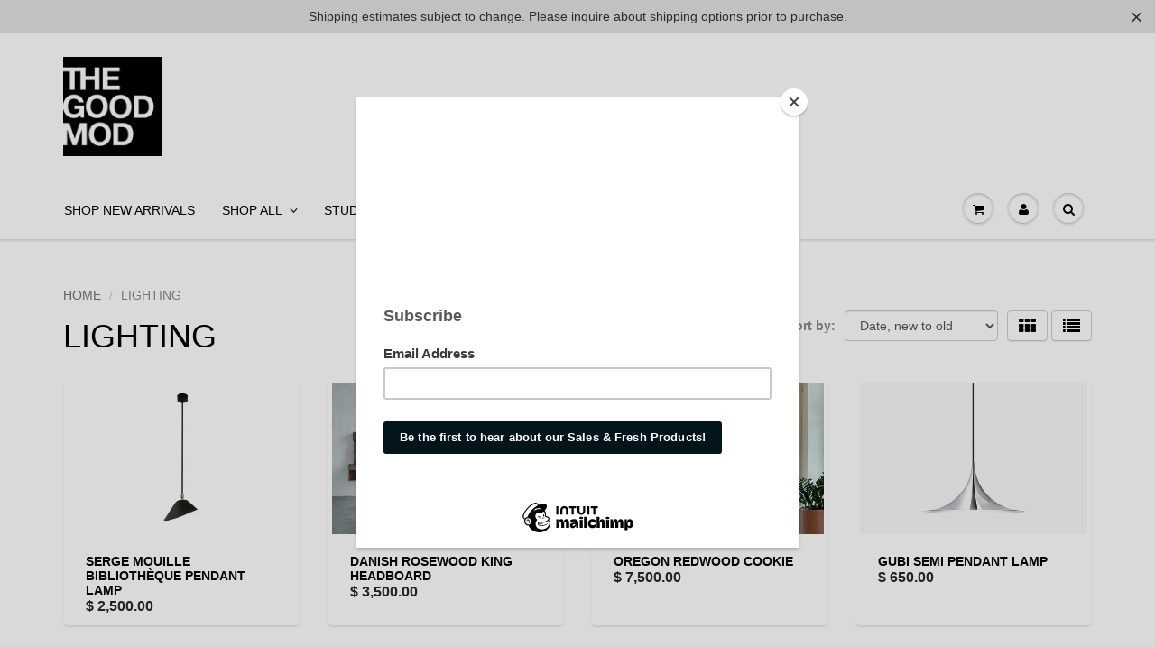

--- FILE ---
content_type: text/html; charset=utf-8
request_url: https://www.thegoodmod.com/collections/lighting
body_size: 19046
content:
<!doctype html>
<html lang="en" class="noIE">
  <head>

	<!-- Basic page needs ================================================== -->
	<meta charset="utf-8">
	<meta name="viewport" content="width=device-width, initial-scale=1, maximum-scale=1">
    <meta name="keywords" content="mid cenrtury modern,eames,knoll,herman miller,minimalist,furniture,vintage,designer,high end,portland,oregon,refurnish,restore,interior,product,industrial" />
    <meta name="google-site-verification" content="sQGMxBb1hyFuxMNMIz-0Vy5vgaDfIJBT_23Cqtomdq8" />

	<!-- Title and description ================================================== -->
	<title>
	  LIGHTING &ndash; The Good Mod
	</title>

	

	<!-- Product meta ================================================== -->
	
  <meta property="og:type" content="website">
  <meta property="og:title" content="LIGHTING">
  


  <meta property="og:url" content="https://www.thegoodmod.com/collections/lighting">
  <meta property="og:site_name" content="The Good Mod">

	
<meta name="twitter:site" content="@thegoodmod">


    <script>
  (function(i,s,o,g,r,a,m){i['GoogleAnalyticsObject']=r;i[r]=i[r]||function(){
  (i[r].q=i[r].q||[]).push(arguments)},i[r].l=1*new Date();a=s.createElement(o),
  m=s.getElementsByTagName(o)[0];a.async=1;a.src=g;m.parentNode.insertBefore(a,m)
  })(window,document,'script','//www.google-analytics.com/analytics.js','ga');

  ga('create', 'UA-73653813-1', 'auto');
  ga('send', 'pageview');

</script>

	<!-- Helpers ================================================== -->
	<link rel="canonical" href="https://www.thegoodmod.com/collections/lighting">
	<meta name="viewport" content="width=device-width,initial-scale=1">

	
	<link rel="shortcut icon" href="//www.thegoodmod.com/cdn/shop/t/29/assets/favicon.png?v=171368025372453310671429732945" type="image/png" />
	
	<link href="//www.thegoodmod.com/cdn/shop/t/29/assets/apps.css?v=155621411471981584211517881113" rel="stylesheet" type="text/css" media="all" />
	<link href="//www.thegoodmod.com/cdn/shop/t/29/assets/style.css?v=75464005877194815441610133168" rel="stylesheet" type="text/css" media="all" />
	<link href="//www.thegoodmod.com/cdn/shop/t/29/assets/nav.scss.css?v=9423099127942053961560121625" rel="stylesheet" type="text/css" media="all" />
	
	
    


	<!-- Header hook for plugins ================================================== -->
	<script>window.performance && window.performance.mark && window.performance.mark('shopify.content_for_header.start');</script><meta id="shopify-digital-wallet" name="shopify-digital-wallet" content="/3163657/digital_wallets/dialog">
<meta name="shopify-checkout-api-token" content="a2897beaf327a73b8e224d52a55a0eb7">
<meta id="in-context-paypal-metadata" data-shop-id="3163657" data-venmo-supported="false" data-environment="production" data-locale="en_US" data-paypal-v4="true" data-currency="USD">
<link rel="alternate" type="application/atom+xml" title="Feed" href="/collections/lighting.atom" />
<link rel="alternate" type="application/json+oembed" href="https://www.thegoodmod.com/collections/lighting.oembed">
<script async="async" src="/checkouts/internal/preloads.js?locale=en-US"></script>
<link rel="preconnect" href="https://shop.app" crossorigin="anonymous">
<script async="async" src="https://shop.app/checkouts/internal/preloads.js?locale=en-US&shop_id=3163657" crossorigin="anonymous"></script>
<script id="shopify-features" type="application/json">{"accessToken":"a2897beaf327a73b8e224d52a55a0eb7","betas":["rich-media-storefront-analytics"],"domain":"www.thegoodmod.com","predictiveSearch":true,"shopId":3163657,"locale":"en"}</script>
<script>var Shopify = Shopify || {};
Shopify.shop = "good-mod.myshopify.com";
Shopify.locale = "en";
Shopify.currency = {"active":"USD","rate":"1.0"};
Shopify.country = "US";
Shopify.theme = {"name":"ShowTime","id":10596176,"schema_name":null,"schema_version":null,"theme_store_id":687,"role":"main"};
Shopify.theme.handle = "null";
Shopify.theme.style = {"id":null,"handle":null};
Shopify.cdnHost = "www.thegoodmod.com/cdn";
Shopify.routes = Shopify.routes || {};
Shopify.routes.root = "/";</script>
<script type="module">!function(o){(o.Shopify=o.Shopify||{}).modules=!0}(window);</script>
<script>!function(o){function n(){var o=[];function n(){o.push(Array.prototype.slice.apply(arguments))}return n.q=o,n}var t=o.Shopify=o.Shopify||{};t.loadFeatures=n(),t.autoloadFeatures=n()}(window);</script>
<script>
  window.ShopifyPay = window.ShopifyPay || {};
  window.ShopifyPay.apiHost = "shop.app\/pay";
  window.ShopifyPay.redirectState = null;
</script>
<script id="shop-js-analytics" type="application/json">{"pageType":"collection"}</script>
<script defer="defer" async type="module" src="//www.thegoodmod.com/cdn/shopifycloud/shop-js/modules/v2/client.init-shop-cart-sync_BN7fPSNr.en.esm.js"></script>
<script defer="defer" async type="module" src="//www.thegoodmod.com/cdn/shopifycloud/shop-js/modules/v2/chunk.common_Cbph3Kss.esm.js"></script>
<script defer="defer" async type="module" src="//www.thegoodmod.com/cdn/shopifycloud/shop-js/modules/v2/chunk.modal_DKumMAJ1.esm.js"></script>
<script type="module">
  await import("//www.thegoodmod.com/cdn/shopifycloud/shop-js/modules/v2/client.init-shop-cart-sync_BN7fPSNr.en.esm.js");
await import("//www.thegoodmod.com/cdn/shopifycloud/shop-js/modules/v2/chunk.common_Cbph3Kss.esm.js");
await import("//www.thegoodmod.com/cdn/shopifycloud/shop-js/modules/v2/chunk.modal_DKumMAJ1.esm.js");

  window.Shopify.SignInWithShop?.initShopCartSync?.({"fedCMEnabled":true,"windoidEnabled":true});

</script>
<script>
  window.Shopify = window.Shopify || {};
  if (!window.Shopify.featureAssets) window.Shopify.featureAssets = {};
  window.Shopify.featureAssets['shop-js'] = {"shop-cart-sync":["modules/v2/client.shop-cart-sync_CJVUk8Jm.en.esm.js","modules/v2/chunk.common_Cbph3Kss.esm.js","modules/v2/chunk.modal_DKumMAJ1.esm.js"],"init-fed-cm":["modules/v2/client.init-fed-cm_7Fvt41F4.en.esm.js","modules/v2/chunk.common_Cbph3Kss.esm.js","modules/v2/chunk.modal_DKumMAJ1.esm.js"],"init-shop-email-lookup-coordinator":["modules/v2/client.init-shop-email-lookup-coordinator_Cc088_bR.en.esm.js","modules/v2/chunk.common_Cbph3Kss.esm.js","modules/v2/chunk.modal_DKumMAJ1.esm.js"],"init-windoid":["modules/v2/client.init-windoid_hPopwJRj.en.esm.js","modules/v2/chunk.common_Cbph3Kss.esm.js","modules/v2/chunk.modal_DKumMAJ1.esm.js"],"shop-button":["modules/v2/client.shop-button_B0jaPSNF.en.esm.js","modules/v2/chunk.common_Cbph3Kss.esm.js","modules/v2/chunk.modal_DKumMAJ1.esm.js"],"shop-cash-offers":["modules/v2/client.shop-cash-offers_DPIskqss.en.esm.js","modules/v2/chunk.common_Cbph3Kss.esm.js","modules/v2/chunk.modal_DKumMAJ1.esm.js"],"shop-toast-manager":["modules/v2/client.shop-toast-manager_CK7RT69O.en.esm.js","modules/v2/chunk.common_Cbph3Kss.esm.js","modules/v2/chunk.modal_DKumMAJ1.esm.js"],"init-shop-cart-sync":["modules/v2/client.init-shop-cart-sync_BN7fPSNr.en.esm.js","modules/v2/chunk.common_Cbph3Kss.esm.js","modules/v2/chunk.modal_DKumMAJ1.esm.js"],"init-customer-accounts-sign-up":["modules/v2/client.init-customer-accounts-sign-up_CfPf4CXf.en.esm.js","modules/v2/client.shop-login-button_DeIztwXF.en.esm.js","modules/v2/chunk.common_Cbph3Kss.esm.js","modules/v2/chunk.modal_DKumMAJ1.esm.js"],"pay-button":["modules/v2/client.pay-button_CgIwFSYN.en.esm.js","modules/v2/chunk.common_Cbph3Kss.esm.js","modules/v2/chunk.modal_DKumMAJ1.esm.js"],"init-customer-accounts":["modules/v2/client.init-customer-accounts_DQ3x16JI.en.esm.js","modules/v2/client.shop-login-button_DeIztwXF.en.esm.js","modules/v2/chunk.common_Cbph3Kss.esm.js","modules/v2/chunk.modal_DKumMAJ1.esm.js"],"avatar":["modules/v2/client.avatar_BTnouDA3.en.esm.js"],"init-shop-for-new-customer-accounts":["modules/v2/client.init-shop-for-new-customer-accounts_CsZy_esa.en.esm.js","modules/v2/client.shop-login-button_DeIztwXF.en.esm.js","modules/v2/chunk.common_Cbph3Kss.esm.js","modules/v2/chunk.modal_DKumMAJ1.esm.js"],"shop-follow-button":["modules/v2/client.shop-follow-button_BRMJjgGd.en.esm.js","modules/v2/chunk.common_Cbph3Kss.esm.js","modules/v2/chunk.modal_DKumMAJ1.esm.js"],"checkout-modal":["modules/v2/client.checkout-modal_B9Drz_yf.en.esm.js","modules/v2/chunk.common_Cbph3Kss.esm.js","modules/v2/chunk.modal_DKumMAJ1.esm.js"],"shop-login-button":["modules/v2/client.shop-login-button_DeIztwXF.en.esm.js","modules/v2/chunk.common_Cbph3Kss.esm.js","modules/v2/chunk.modal_DKumMAJ1.esm.js"],"lead-capture":["modules/v2/client.lead-capture_DXYzFM3R.en.esm.js","modules/v2/chunk.common_Cbph3Kss.esm.js","modules/v2/chunk.modal_DKumMAJ1.esm.js"],"shop-login":["modules/v2/client.shop-login_CA5pJqmO.en.esm.js","modules/v2/chunk.common_Cbph3Kss.esm.js","modules/v2/chunk.modal_DKumMAJ1.esm.js"],"payment-terms":["modules/v2/client.payment-terms_BxzfvcZJ.en.esm.js","modules/v2/chunk.common_Cbph3Kss.esm.js","modules/v2/chunk.modal_DKumMAJ1.esm.js"]};
</script>
<script>(function() {
  var isLoaded = false;
  function asyncLoad() {
    if (isLoaded) return;
    isLoaded = true;
    var urls = ["\/\/www.powr.io\/powr.js?powr-token=good-mod.myshopify.com\u0026external-type=shopify\u0026shop=good-mod.myshopify.com","\/\/static.zotabox.com\/d\/b\/dbc8f0e7e6410c7ccd4ae490be542eee\/widgets.js?shop=good-mod.myshopify.com","https:\/\/cdnbsig.spicegems.com\/js\/serve\/v2\/sgGallery.min.js?shop=good-mod.myshopify.com","https:\/\/cdn.hextom.com\/js\/quickannouncementbar.js?shop=good-mod.myshopify.com"];
    for (var i = 0; i < urls.length; i++) {
      var s = document.createElement('script');
      s.type = 'text/javascript';
      s.async = true;
      s.src = urls[i];
      var x = document.getElementsByTagName('script')[0];
      x.parentNode.insertBefore(s, x);
    }
  };
  if(window.attachEvent) {
    window.attachEvent('onload', asyncLoad);
  } else {
    window.addEventListener('load', asyncLoad, false);
  }
})();</script>
<script id="__st">var __st={"a":3163657,"offset":-28800,"reqid":"cde46031-9de0-4082-9f56-d881b4aca49a-1769791930","pageurl":"www.thegoodmod.com\/collections\/lighting","u":"ea558b3030a7","p":"collection","rtyp":"collection","rid":13991569};</script>
<script>window.ShopifyPaypalV4VisibilityTracking = true;</script>
<script id="captcha-bootstrap">!function(){'use strict';const t='contact',e='account',n='new_comment',o=[[t,t],['blogs',n],['comments',n],[t,'customer']],c=[[e,'customer_login'],[e,'guest_login'],[e,'recover_customer_password'],[e,'create_customer']],r=t=>t.map((([t,e])=>`form[action*='/${t}']:not([data-nocaptcha='true']) input[name='form_type'][value='${e}']`)).join(','),a=t=>()=>t?[...document.querySelectorAll(t)].map((t=>t.form)):[];function s(){const t=[...o],e=r(t);return a(e)}const i='password',u='form_key',d=['recaptcha-v3-token','g-recaptcha-response','h-captcha-response',i],f=()=>{try{return window.sessionStorage}catch{return}},m='__shopify_v',_=t=>t.elements[u];function p(t,e,n=!1){try{const o=window.sessionStorage,c=JSON.parse(o.getItem(e)),{data:r}=function(t){const{data:e,action:n}=t;return t[m]||n?{data:e,action:n}:{data:t,action:n}}(c);for(const[e,n]of Object.entries(r))t.elements[e]&&(t.elements[e].value=n);n&&o.removeItem(e)}catch(o){console.error('form repopulation failed',{error:o})}}const l='form_type',E='cptcha';function T(t){t.dataset[E]=!0}const w=window,h=w.document,L='Shopify',v='ce_forms',y='captcha';let A=!1;((t,e)=>{const n=(g='f06e6c50-85a8-45c8-87d0-21a2b65856fe',I='https://cdn.shopify.com/shopifycloud/storefront-forms-hcaptcha/ce_storefront_forms_captcha_hcaptcha.v1.5.2.iife.js',D={infoText:'Protected by hCaptcha',privacyText:'Privacy',termsText:'Terms'},(t,e,n)=>{const o=w[L][v],c=o.bindForm;if(c)return c(t,g,e,D).then(n);var r;o.q.push([[t,g,e,D],n]),r=I,A||(h.body.append(Object.assign(h.createElement('script'),{id:'captcha-provider',async:!0,src:r})),A=!0)});var g,I,D;w[L]=w[L]||{},w[L][v]=w[L][v]||{},w[L][v].q=[],w[L][y]=w[L][y]||{},w[L][y].protect=function(t,e){n(t,void 0,e),T(t)},Object.freeze(w[L][y]),function(t,e,n,w,h,L){const[v,y,A,g]=function(t,e,n){const i=e?o:[],u=t?c:[],d=[...i,...u],f=r(d),m=r(i),_=r(d.filter((([t,e])=>n.includes(e))));return[a(f),a(m),a(_),s()]}(w,h,L),I=t=>{const e=t.target;return e instanceof HTMLFormElement?e:e&&e.form},D=t=>v().includes(t);t.addEventListener('submit',(t=>{const e=I(t);if(!e)return;const n=D(e)&&!e.dataset.hcaptchaBound&&!e.dataset.recaptchaBound,o=_(e),c=g().includes(e)&&(!o||!o.value);(n||c)&&t.preventDefault(),c&&!n&&(function(t){try{if(!f())return;!function(t){const e=f();if(!e)return;const n=_(t);if(!n)return;const o=n.value;o&&e.removeItem(o)}(t);const e=Array.from(Array(32),(()=>Math.random().toString(36)[2])).join('');!function(t,e){_(t)||t.append(Object.assign(document.createElement('input'),{type:'hidden',name:u})),t.elements[u].value=e}(t,e),function(t,e){const n=f();if(!n)return;const o=[...t.querySelectorAll(`input[type='${i}']`)].map((({name:t})=>t)),c=[...d,...o],r={};for(const[a,s]of new FormData(t).entries())c.includes(a)||(r[a]=s);n.setItem(e,JSON.stringify({[m]:1,action:t.action,data:r}))}(t,e)}catch(e){console.error('failed to persist form',e)}}(e),e.submit())}));const S=(t,e)=>{t&&!t.dataset[E]&&(n(t,e.some((e=>e===t))),T(t))};for(const o of['focusin','change'])t.addEventListener(o,(t=>{const e=I(t);D(e)&&S(e,y())}));const B=e.get('form_key'),M=e.get(l),P=B&&M;t.addEventListener('DOMContentLoaded',(()=>{const t=y();if(P)for(const e of t)e.elements[l].value===M&&p(e,B);[...new Set([...A(),...v().filter((t=>'true'===t.dataset.shopifyCaptcha))])].forEach((e=>S(e,t)))}))}(h,new URLSearchParams(w.location.search),n,t,e,['guest_login'])})(!0,!0)}();</script>
<script integrity="sha256-4kQ18oKyAcykRKYeNunJcIwy7WH5gtpwJnB7kiuLZ1E=" data-source-attribution="shopify.loadfeatures" defer="defer" src="//www.thegoodmod.com/cdn/shopifycloud/storefront/assets/storefront/load_feature-a0a9edcb.js" crossorigin="anonymous"></script>
<script crossorigin="anonymous" defer="defer" src="//www.thegoodmod.com/cdn/shopifycloud/storefront/assets/shopify_pay/storefront-65b4c6d7.js?v=20250812"></script>
<script data-source-attribution="shopify.dynamic_checkout.dynamic.init">var Shopify=Shopify||{};Shopify.PaymentButton=Shopify.PaymentButton||{isStorefrontPortableWallets:!0,init:function(){window.Shopify.PaymentButton.init=function(){};var t=document.createElement("script");t.src="https://www.thegoodmod.com/cdn/shopifycloud/portable-wallets/latest/portable-wallets.en.js",t.type="module",document.head.appendChild(t)}};
</script>
<script data-source-attribution="shopify.dynamic_checkout.buyer_consent">
  function portableWalletsHideBuyerConsent(e){var t=document.getElementById("shopify-buyer-consent"),n=document.getElementById("shopify-subscription-policy-button");t&&n&&(t.classList.add("hidden"),t.setAttribute("aria-hidden","true"),n.removeEventListener("click",e))}function portableWalletsShowBuyerConsent(e){var t=document.getElementById("shopify-buyer-consent"),n=document.getElementById("shopify-subscription-policy-button");t&&n&&(t.classList.remove("hidden"),t.removeAttribute("aria-hidden"),n.addEventListener("click",e))}window.Shopify?.PaymentButton&&(window.Shopify.PaymentButton.hideBuyerConsent=portableWalletsHideBuyerConsent,window.Shopify.PaymentButton.showBuyerConsent=portableWalletsShowBuyerConsent);
</script>
<script data-source-attribution="shopify.dynamic_checkout.cart.bootstrap">document.addEventListener("DOMContentLoaded",(function(){function t(){return document.querySelector("shopify-accelerated-checkout-cart, shopify-accelerated-checkout")}if(t())Shopify.PaymentButton.init();else{new MutationObserver((function(e,n){t()&&(Shopify.PaymentButton.init(),n.disconnect())})).observe(document.body,{childList:!0,subtree:!0})}}));
</script>
<link id="shopify-accelerated-checkout-styles" rel="stylesheet" media="screen" href="https://www.thegoodmod.com/cdn/shopifycloud/portable-wallets/latest/accelerated-checkout-backwards-compat.css" crossorigin="anonymous">
<style id="shopify-accelerated-checkout-cart">
        #shopify-buyer-consent {
  margin-top: 1em;
  display: inline-block;
  width: 100%;
}

#shopify-buyer-consent.hidden {
  display: none;
}

#shopify-subscription-policy-button {
  background: none;
  border: none;
  padding: 0;
  text-decoration: underline;
  font-size: inherit;
  cursor: pointer;
}

#shopify-subscription-policy-button::before {
  box-shadow: none;
}

      </style>

<script>window.performance && window.performance.mark && window.performance.mark('shopify.content_for_header.end');</script>

	<!--[if lt IE 9]>
	<script src="//html5shiv.googlecode.com/svn/trunk/html5.js" type="text/javascript"></script>
	<![endif]-->

	

	<script src="//www.thegoodmod.com/cdn/shop/t/29/assets/jquery.js?v=157860826145910789271428106528" type="text/javascript"></script>
    <script src="//www.thegoodmod.com/cdn/shop/t/29/assets/custom-banner.js?v=142393934907960579551435881250" type="text/javascript"></script>
    <!-- <script src="//www.thegoodmod.com/cdn/shop/t/29/assets/custom-banner-actual.js?v=91009921209033429351435884690" type="text/javascript"></script> -->
    <!-- <script src="//www.thegoodmod.com/cdn/shop/t/29/assets/custom-banner-sizing.js?v=159448739416798925441435888661" type="text/javascript"></script> -->
    <script src="//www.thegoodmod.com/cdn/shop/t/29/assets/sticky-wrapper-mover.js?v=111321963474170902011435891539" type="text/javascript"></script>
    <script src="//www.thegoodmod.com/cdn/shop/t/29/assets/mobile-search-slider.js?v=137270055916527632971434695268" type="text/javascript"></script>
    <!-- <script src="//www.thegoodmod.com/cdn/shop/t/29/assets/header-scroller.js?v=55172754540545748021438130147" type="text/javascript"></script> -->
    
    <link href="//www.thegoodmod.com/cdn/shop/t/29/assets/lightbox.css?v=73313841964438228991441651171" rel="stylesheet" type="text/css" media="all" />
    
    
  <script type="text/javascript">
    $(document).ready(function() {
      $('.custom-banners').cycle({
        fx: 'fade' // choose your transition type, ex: fade, scrollUp, shuffle, etc...
      });
    });
  </script>

  <script async src="https://assets.apphero.co/script_tags/539222.js"></script><meta property="og:image" content="https://cdn.shopify.com/s/files/1/0316/3657/files/checkout_logo_29.png?height=628&pad_color=fff&v=1613668853&width=1200" />
<meta property="og:image:secure_url" content="https://cdn.shopify.com/s/files/1/0316/3657/files/checkout_logo_29.png?height=628&pad_color=fff&v=1613668853&width=1200" />
<meta property="og:image:width" content="1200" />
<meta property="og:image:height" content="628" />
<link href="https://monorail-edge.shopifysvc.com" rel="dns-prefetch">
<script>(function(){if ("sendBeacon" in navigator && "performance" in window) {try {var session_token_from_headers = performance.getEntriesByType('navigation')[0].serverTiming.find(x => x.name == '_s').description;} catch {var session_token_from_headers = undefined;}var session_cookie_matches = document.cookie.match(/_shopify_s=([^;]*)/);var session_token_from_cookie = session_cookie_matches && session_cookie_matches.length === 2 ? session_cookie_matches[1] : "";var session_token = session_token_from_headers || session_token_from_cookie || "";function handle_abandonment_event(e) {var entries = performance.getEntries().filter(function(entry) {return /monorail-edge.shopifysvc.com/.test(entry.name);});if (!window.abandonment_tracked && entries.length === 0) {window.abandonment_tracked = true;var currentMs = Date.now();var navigation_start = performance.timing.navigationStart;var payload = {shop_id: 3163657,url: window.location.href,navigation_start,duration: currentMs - navigation_start,session_token,page_type: "collection"};window.navigator.sendBeacon("https://monorail-edge.shopifysvc.com/v1/produce", JSON.stringify({schema_id: "online_store_buyer_site_abandonment/1.1",payload: payload,metadata: {event_created_at_ms: currentMs,event_sent_at_ms: currentMs}}));}}window.addEventListener('pagehide', handle_abandonment_event);}}());</script>
<script id="web-pixels-manager-setup">(function e(e,d,r,n,o){if(void 0===o&&(o={}),!Boolean(null===(a=null===(i=window.Shopify)||void 0===i?void 0:i.analytics)||void 0===a?void 0:a.replayQueue)){var i,a;window.Shopify=window.Shopify||{};var t=window.Shopify;t.analytics=t.analytics||{};var s=t.analytics;s.replayQueue=[],s.publish=function(e,d,r){return s.replayQueue.push([e,d,r]),!0};try{self.performance.mark("wpm:start")}catch(e){}var l=function(){var e={modern:/Edge?\/(1{2}[4-9]|1[2-9]\d|[2-9]\d{2}|\d{4,})\.\d+(\.\d+|)|Firefox\/(1{2}[4-9]|1[2-9]\d|[2-9]\d{2}|\d{4,})\.\d+(\.\d+|)|Chrom(ium|e)\/(9{2}|\d{3,})\.\d+(\.\d+|)|(Maci|X1{2}).+ Version\/(15\.\d+|(1[6-9]|[2-9]\d|\d{3,})\.\d+)([,.]\d+|)( \(\w+\)|)( Mobile\/\w+|) Safari\/|Chrome.+OPR\/(9{2}|\d{3,})\.\d+\.\d+|(CPU[ +]OS|iPhone[ +]OS|CPU[ +]iPhone|CPU IPhone OS|CPU iPad OS)[ +]+(15[._]\d+|(1[6-9]|[2-9]\d|\d{3,})[._]\d+)([._]\d+|)|Android:?[ /-](13[3-9]|1[4-9]\d|[2-9]\d{2}|\d{4,})(\.\d+|)(\.\d+|)|Android.+Firefox\/(13[5-9]|1[4-9]\d|[2-9]\d{2}|\d{4,})\.\d+(\.\d+|)|Android.+Chrom(ium|e)\/(13[3-9]|1[4-9]\d|[2-9]\d{2}|\d{4,})\.\d+(\.\d+|)|SamsungBrowser\/([2-9]\d|\d{3,})\.\d+/,legacy:/Edge?\/(1[6-9]|[2-9]\d|\d{3,})\.\d+(\.\d+|)|Firefox\/(5[4-9]|[6-9]\d|\d{3,})\.\d+(\.\d+|)|Chrom(ium|e)\/(5[1-9]|[6-9]\d|\d{3,})\.\d+(\.\d+|)([\d.]+$|.*Safari\/(?![\d.]+ Edge\/[\d.]+$))|(Maci|X1{2}).+ Version\/(10\.\d+|(1[1-9]|[2-9]\d|\d{3,})\.\d+)([,.]\d+|)( \(\w+\)|)( Mobile\/\w+|) Safari\/|Chrome.+OPR\/(3[89]|[4-9]\d|\d{3,})\.\d+\.\d+|(CPU[ +]OS|iPhone[ +]OS|CPU[ +]iPhone|CPU IPhone OS|CPU iPad OS)[ +]+(10[._]\d+|(1[1-9]|[2-9]\d|\d{3,})[._]\d+)([._]\d+|)|Android:?[ /-](13[3-9]|1[4-9]\d|[2-9]\d{2}|\d{4,})(\.\d+|)(\.\d+|)|Mobile Safari.+OPR\/([89]\d|\d{3,})\.\d+\.\d+|Android.+Firefox\/(13[5-9]|1[4-9]\d|[2-9]\d{2}|\d{4,})\.\d+(\.\d+|)|Android.+Chrom(ium|e)\/(13[3-9]|1[4-9]\d|[2-9]\d{2}|\d{4,})\.\d+(\.\d+|)|Android.+(UC? ?Browser|UCWEB|U3)[ /]?(15\.([5-9]|\d{2,})|(1[6-9]|[2-9]\d|\d{3,})\.\d+)\.\d+|SamsungBrowser\/(5\.\d+|([6-9]|\d{2,})\.\d+)|Android.+MQ{2}Browser\/(14(\.(9|\d{2,})|)|(1[5-9]|[2-9]\d|\d{3,})(\.\d+|))(\.\d+|)|K[Aa][Ii]OS\/(3\.\d+|([4-9]|\d{2,})\.\d+)(\.\d+|)/},d=e.modern,r=e.legacy,n=navigator.userAgent;return n.match(d)?"modern":n.match(r)?"legacy":"unknown"}(),u="modern"===l?"modern":"legacy",c=(null!=n?n:{modern:"",legacy:""})[u],f=function(e){return[e.baseUrl,"/wpm","/b",e.hashVersion,"modern"===e.buildTarget?"m":"l",".js"].join("")}({baseUrl:d,hashVersion:r,buildTarget:u}),m=function(e){var d=e.version,r=e.bundleTarget,n=e.surface,o=e.pageUrl,i=e.monorailEndpoint;return{emit:function(e){var a=e.status,t=e.errorMsg,s=(new Date).getTime(),l=JSON.stringify({metadata:{event_sent_at_ms:s},events:[{schema_id:"web_pixels_manager_load/3.1",payload:{version:d,bundle_target:r,page_url:o,status:a,surface:n,error_msg:t},metadata:{event_created_at_ms:s}}]});if(!i)return console&&console.warn&&console.warn("[Web Pixels Manager] No Monorail endpoint provided, skipping logging."),!1;try{return self.navigator.sendBeacon.bind(self.navigator)(i,l)}catch(e){}var u=new XMLHttpRequest;try{return u.open("POST",i,!0),u.setRequestHeader("Content-Type","text/plain"),u.send(l),!0}catch(e){return console&&console.warn&&console.warn("[Web Pixels Manager] Got an unhandled error while logging to Monorail."),!1}}}}({version:r,bundleTarget:l,surface:e.surface,pageUrl:self.location.href,monorailEndpoint:e.monorailEndpoint});try{o.browserTarget=l,function(e){var d=e.src,r=e.async,n=void 0===r||r,o=e.onload,i=e.onerror,a=e.sri,t=e.scriptDataAttributes,s=void 0===t?{}:t,l=document.createElement("script"),u=document.querySelector("head"),c=document.querySelector("body");if(l.async=n,l.src=d,a&&(l.integrity=a,l.crossOrigin="anonymous"),s)for(var f in s)if(Object.prototype.hasOwnProperty.call(s,f))try{l.dataset[f]=s[f]}catch(e){}if(o&&l.addEventListener("load",o),i&&l.addEventListener("error",i),u)u.appendChild(l);else{if(!c)throw new Error("Did not find a head or body element to append the script");c.appendChild(l)}}({src:f,async:!0,onload:function(){if(!function(){var e,d;return Boolean(null===(d=null===(e=window.Shopify)||void 0===e?void 0:e.analytics)||void 0===d?void 0:d.initialized)}()){var d=window.webPixelsManager.init(e)||void 0;if(d){var r=window.Shopify.analytics;r.replayQueue.forEach((function(e){var r=e[0],n=e[1],o=e[2];d.publishCustomEvent(r,n,o)})),r.replayQueue=[],r.publish=d.publishCustomEvent,r.visitor=d.visitor,r.initialized=!0}}},onerror:function(){return m.emit({status:"failed",errorMsg:"".concat(f," has failed to load")})},sri:function(e){var d=/^sha384-[A-Za-z0-9+/=]+$/;return"string"==typeof e&&d.test(e)}(c)?c:"",scriptDataAttributes:o}),m.emit({status:"loading"})}catch(e){m.emit({status:"failed",errorMsg:(null==e?void 0:e.message)||"Unknown error"})}}})({shopId: 3163657,storefrontBaseUrl: "https://www.thegoodmod.com",extensionsBaseUrl: "https://extensions.shopifycdn.com/cdn/shopifycloud/web-pixels-manager",monorailEndpoint: "https://monorail-edge.shopifysvc.com/unstable/produce_batch",surface: "storefront-renderer",enabledBetaFlags: ["2dca8a86"],webPixelsConfigList: [{"id":"41976042","eventPayloadVersion":"v1","runtimeContext":"LAX","scriptVersion":"1","type":"CUSTOM","privacyPurposes":["ANALYTICS"],"name":"Google Analytics tag (migrated)"},{"id":"shopify-app-pixel","configuration":"{}","eventPayloadVersion":"v1","runtimeContext":"STRICT","scriptVersion":"0450","apiClientId":"shopify-pixel","type":"APP","privacyPurposes":["ANALYTICS","MARKETING"]},{"id":"shopify-custom-pixel","eventPayloadVersion":"v1","runtimeContext":"LAX","scriptVersion":"0450","apiClientId":"shopify-pixel","type":"CUSTOM","privacyPurposes":["ANALYTICS","MARKETING"]}],isMerchantRequest: false,initData: {"shop":{"name":"The Good Mod","paymentSettings":{"currencyCode":"USD"},"myshopifyDomain":"good-mod.myshopify.com","countryCode":"US","storefrontUrl":"https:\/\/www.thegoodmod.com"},"customer":null,"cart":null,"checkout":null,"productVariants":[],"purchasingCompany":null},},"https://www.thegoodmod.com/cdn","1d2a099fw23dfb22ep557258f5m7a2edbae",{"modern":"","legacy":""},{"shopId":"3163657","storefrontBaseUrl":"https:\/\/www.thegoodmod.com","extensionBaseUrl":"https:\/\/extensions.shopifycdn.com\/cdn\/shopifycloud\/web-pixels-manager","surface":"storefront-renderer","enabledBetaFlags":"[\"2dca8a86\"]","isMerchantRequest":"false","hashVersion":"1d2a099fw23dfb22ep557258f5m7a2edbae","publish":"custom","events":"[[\"page_viewed\",{}],[\"collection_viewed\",{\"collection\":{\"id\":\"13991569\",\"title\":\"LIGHTING\",\"productVariants\":[{\"price\":{\"amount\":2500.0,\"currencyCode\":\"USD\"},\"product\":{\"title\":\"Serge Mouille Bibliothèque Pendant Lamp\",\"vendor\":\"The Good Mod\",\"id\":\"8373743026410\",\"untranslatedTitle\":\"Serge Mouille Bibliothèque Pendant Lamp\",\"url\":\"\/products\/serge-mouille-bibliotheque-pendant-lamp\",\"type\":\"Lighting\"},\"id\":\"44654392410346\",\"image\":{\"src\":\"\/\/www.thegoodmod.com\/cdn\/shop\/files\/sergemouille.jpg?v=1718823815\"},\"sku\":\"\",\"title\":\"Default Title\",\"untranslatedTitle\":\"Default Title\"},{\"price\":{\"amount\":3500.0,\"currencyCode\":\"USD\"},\"product\":{\"title\":\"Danish Rosewood King Headboard\",\"vendor\":\"The Good Mod\",\"id\":\"8349585408234\",\"untranslatedTitle\":\"Danish Rosewood King Headboard\",\"url\":\"\/products\/danish-rosewood-king-headboard\",\"type\":\"Bed\"},\"id\":\"44596062912746\",\"image\":{\"src\":\"\/\/www.thegoodmod.com\/cdn\/shop\/files\/TGM8885_8d2af8cc-4d0a-4960-a804-17881a289112.jpg?v=1716407401\"},\"sku\":\"\",\"title\":\"Default Title\",\"untranslatedTitle\":\"Default Title\"},{\"price\":{\"amount\":7500.0,\"currencyCode\":\"USD\"},\"product\":{\"title\":\"Oregon Redwood Cookie\",\"vendor\":\"The Good Mod\",\"id\":\"8291874603242\",\"untranslatedTitle\":\"Oregon Redwood Cookie\",\"url\":\"\/products\/oregon-redwood-cookie\",\"type\":\"Art\"},\"id\":\"44482553315562\",\"image\":{\"src\":\"\/\/www.thegoodmod.com\/cdn\/shop\/files\/IMG_9765_1.jpg?v=1712433240\"},\"sku\":\"\",\"title\":\"Default Title\",\"untranslatedTitle\":\"Default Title\"},{\"price\":{\"amount\":650.0,\"currencyCode\":\"USD\"},\"product\":{\"title\":\"Gubi Semi Pendant Lamp\",\"vendor\":\"The Good Mod\",\"id\":\"8185003507946\",\"untranslatedTitle\":\"Gubi Semi Pendant Lamp\",\"url\":\"\/products\/gubi-semi-pendant-lamp\",\"type\":\"Lighting\"},\"id\":\"44196345053418\",\"image\":{\"src\":\"\/\/www.thegoodmod.com\/cdn\/shop\/files\/dwr_1.jpg?v=1697057269\"},\"sku\":\"\",\"title\":\"Default Title\",\"untranslatedTitle\":\"Default Title\"},{\"price\":{\"amount\":3000.0,\"currencyCode\":\"USD\"},\"product\":{\"title\":\"Woody Endless Ceiling Lamp\",\"vendor\":\"The Good Mod\",\"id\":\"8169484746986\",\"untranslatedTitle\":\"Woody Endless Ceiling Lamp\",\"url\":\"\/products\/woody-endless-ceiling-lamp\",\"type\":\"Lighting\"},\"id\":\"44163877306602\",\"image\":{\"src\":\"\/\/www.thegoodmod.com\/cdn\/shop\/files\/IMG_6962.jpg?v=1694890016\"},\"sku\":\"\",\"title\":\"Default Title\",\"untranslatedTitle\":\"Default Title\"},{\"price\":{\"amount\":3000.0,\"currencyCode\":\"USD\"},\"product\":{\"title\":\"Serge Mouille Three-Arm Ceiling Lamp\",\"vendor\":\"The Good Mod\",\"id\":\"8169473605866\",\"untranslatedTitle\":\"Serge Mouille Three-Arm Ceiling Lamp\",\"url\":\"\/products\/serge-mouille-three-arm-ceiling-lamp\",\"type\":\"Lighting\"},\"id\":\"44163852009706\",\"image\":{\"src\":\"\/\/www.thegoodmod.com\/cdn\/shop\/files\/IMG_6961.jpg?v=1694888717\"},\"sku\":\"\",\"title\":\"Default Title\",\"untranslatedTitle\":\"Default Title\"},{\"price\":{\"amount\":1200.0,\"currencyCode\":\"USD\"},\"product\":{\"title\":\"Peter Hamburger Crylicord Floor Lamps\",\"vendor\":\"The Good Mod\",\"id\":\"8074928128234\",\"untranslatedTitle\":\"Peter Hamburger Crylicord Floor Lamps\",\"url\":\"\/products\/peter-hamburger-crylicord-floor-lamps\",\"type\":\"Floor Lamps\"},\"id\":\"43917073055978\",\"image\":{\"src\":\"\/\/www.thegoodmod.com\/cdn\/shop\/products\/TGM5114.jpg?v=1678572748\"},\"sku\":\"\",\"title\":\"Default Title\",\"untranslatedTitle\":\"Default Title\"},{\"price\":{\"amount\":950.0,\"currencyCode\":\"USD\"},\"product\":{\"title\":\"Jielde Six-Arm Floor Lamp\",\"vendor\":\"The Good Mod\",\"id\":\"8001125581034\",\"untranslatedTitle\":\"Jielde Six-Arm Floor Lamp\",\"url\":\"\/products\/jielde-six-arm-floor-lamp\",\"type\":\"Lamps\"},\"id\":\"43732989509866\",\"image\":{\"src\":\"\/\/www.thegoodmod.com\/cdn\/shop\/products\/TGM03755.jpg?v=1668212577\"},\"sku\":\"\",\"title\":\"Default Title\",\"untranslatedTitle\":\"Default Title\"},{\"price\":{\"amount\":250.0,\"currencyCode\":\"USD\"},\"product\":{\"title\":\"Mid-Century Ceramic Table Lamp\",\"vendor\":\"The Good Mod\",\"id\":\"7961760039146\",\"untranslatedTitle\":\"Mid-Century Ceramic Table Lamp\",\"url\":\"\/products\/mid-century-ceramic-table-lamp\",\"type\":\"Lamps\"},\"id\":\"43636702511338\",\"image\":{\"src\":\"\/\/www.thegoodmod.com\/cdn\/shop\/products\/TGM03218.jpg?v=1665786670\"},\"sku\":\"\",\"title\":\"Default Title\",\"untranslatedTitle\":\"Default Title\"},{\"price\":{\"amount\":1500.0,\"currencyCode\":\"USD\"},\"product\":{\"title\":\"1969 \\\"Dania\\\" Table Lamp by Dario Tognog for Artemide\",\"vendor\":\"The Good Mod\",\"id\":\"7946872127722\",\"untranslatedTitle\":\"1969 \\\"Dania\\\" Table Lamp by Dario Tognog for Artemide\",\"url\":\"\/products\/1969-dania-table-lamp-by-dario-tognog-for-artemide\",\"type\":\"Lamps\"},\"id\":\"43591586906346\",\"image\":{\"src\":\"\/\/www.thegoodmod.com\/cdn\/shop\/products\/TGM02875.jpg?v=1665005622\"},\"sku\":\"\",\"title\":\"Default Title\",\"untranslatedTitle\":\"Default Title\"},{\"price\":{\"amount\":150.0,\"currencyCode\":\"USD\"},\"product\":{\"title\":\"Verner Panton Eyeball Pendant Lights\",\"vendor\":\"The Good Mod\",\"id\":\"7871278547178\",\"untranslatedTitle\":\"Verner Panton Eyeball Pendant Lights\",\"url\":\"\/products\/verner-panton-eyeball-pendant-lights\",\"type\":\"\"},\"id\":\"43349583102186\",\"image\":{\"src\":\"\/\/www.thegoodmod.com\/cdn\/shop\/products\/TGM02140.jpg?v=1660345065\"},\"sku\":\"\",\"title\":\"Default Title\",\"untranslatedTitle\":\"Default Title\"},{\"price\":{\"amount\":250.0,\"currencyCode\":\"USD\"},\"product\":{\"title\":\"Large Clear Pendant Lights\",\"vendor\":\"The Good Mod\",\"id\":\"7871276417258\",\"untranslatedTitle\":\"Large Clear Pendant Lights\",\"url\":\"\/products\/large-clear-pendant-lights\",\"type\":\"\"},\"id\":\"43349576876266\",\"image\":{\"src\":\"\/\/www.thegoodmod.com\/cdn\/shop\/products\/TGM02132.jpg?v=1660344610\"},\"sku\":\"\",\"title\":\"Default Title\",\"untranslatedTitle\":\"Default Title\"},{\"price\":{\"amount\":875.0,\"currencyCode\":\"USD\"},\"product\":{\"title\":\"Drum Pendant Lamp\",\"vendor\":\"The Good Mod\",\"id\":\"7749589958890\",\"untranslatedTitle\":\"Drum Pendant Lamp\",\"url\":\"\/products\/drum-pendant-lamp\",\"type\":\"Lighting\"},\"id\":\"42945817411818\",\"image\":{\"src\":\"\/\/www.thegoodmod.com\/cdn\/shop\/products\/TGM00900.jpg?v=1652727970\"},\"sku\":\"\",\"title\":\"Default Title\",\"untranslatedTitle\":\"Default Title\"},{\"price\":{\"amount\":200.0,\"currencyCode\":\"USD\"},\"product\":{\"title\":\"George Nelson Table Lamp\",\"vendor\":\"The Good Mod\",\"id\":\"7674811187434\",\"untranslatedTitle\":\"George Nelson Table Lamp\",\"url\":\"\/products\/george-nelson-table-lamp\",\"type\":\"\"},\"id\":\"42770119753962\",\"image\":{\"src\":\"\/\/www.thegoodmod.com\/cdn\/shop\/products\/TGM00686.jpg?v=1650493059\"},\"sku\":\"\",\"title\":\"Default Title\",\"untranslatedTitle\":\"Default Title\"},{\"price\":{\"amount\":950.0,\"currencyCode\":\"USD\"},\"product\":{\"title\":\"Erik Hoglund Chandelier\",\"vendor\":\"The Good Mod\",\"id\":\"7632291987690\",\"untranslatedTitle\":\"Erik Hoglund Chandelier\",\"url\":\"\/products\/erik-hoglund-chandelier\",\"type\":\"Lighting\"},\"id\":\"42631808647402\",\"image\":{\"src\":\"\/\/www.thegoodmod.com\/cdn\/shop\/products\/TGM00267.jpg?v=1647894858\"},\"sku\":\"\",\"title\":\"Default Title\",\"untranslatedTitle\":\"Default Title\"},{\"price\":{\"amount\":2200.0,\"currencyCode\":\"USD\"},\"product\":{\"title\":\"Adjustable Sputnik Style Chandelier\",\"vendor\":\"The Good Mod\",\"id\":\"7596666945770\",\"untranslatedTitle\":\"Adjustable Sputnik Style Chandelier\",\"url\":\"\/products\/adjustable-sputnik-style-chandelier\",\"type\":\"Lighting\"},\"id\":\"42510656635114\",\"image\":{\"src\":\"\/\/www.thegoodmod.com\/cdn\/shop\/products\/DSC09867.jpg?v=1646433392\"},\"sku\":\"\",\"title\":\"Default Title\",\"untranslatedTitle\":\"Default Title\"},{\"price\":{\"amount\":200.0,\"currencyCode\":\"USD\"},\"product\":{\"title\":\"Ceramic Table Lamps\",\"vendor\":\"The Good Mod\",\"id\":\"6626682372158\",\"untranslatedTitle\":\"Ceramic Table Lamps\",\"url\":\"\/products\/ceramic-table-lamps\",\"type\":\"Lighting\"},\"id\":\"39543531962430\",\"image\":{\"src\":\"\/\/www.thegoodmod.com\/cdn\/shop\/products\/DSC02329_1_23821c68-5d26-43ab-a17e-bd57b45d65ba.jpg?v=1627332942\"},\"sku\":\"\",\"title\":\"Small Ribbed Lamp\",\"untranslatedTitle\":\"Small Ribbed Lamp\"},{\"price\":{\"amount\":2400.0,\"currencyCode\":\"USD\"},\"product\":{\"title\":\"Casella V Base Brass Lamps\",\"vendor\":\"The Good Mod\",\"id\":\"6587500494910\",\"untranslatedTitle\":\"Casella V Base Brass Lamps\",\"url\":\"\/products\/casella-v-base-brass-lamps\",\"type\":\"Floor Lamps\"},\"id\":\"39442036850750\",\"image\":{\"src\":\"\/\/www.thegoodmod.com\/cdn\/shop\/products\/DSC01018.jpg?v=1621460669\"},\"sku\":\"\",\"title\":\"Default Title\",\"untranslatedTitle\":\"Default Title\"},{\"price\":{\"amount\":1500.0,\"currencyCode\":\"USD\"},\"product\":{\"title\":\"Walnut Bridge Pendant Light\",\"vendor\":\"The Good Mod\",\"id\":\"6581308325950\",\"untranslatedTitle\":\"Walnut Bridge Pendant Light\",\"url\":\"\/products\/wood-hanging-light\",\"type\":\"Lighting\"},\"id\":\"39422089920574\",\"image\":{\"src\":\"\/\/www.thegoodmod.com\/cdn\/shop\/products\/ScreenShot2021-05-07at3.52.37PM.jpg?v=1620946897\"},\"sku\":\"\",\"title\":\"Default Title\",\"untranslatedTitle\":\"Default Title\"},{\"price\":{\"amount\":2850.0,\"currencyCode\":\"USD\"},\"product\":{\"title\":\"1950s Pendant Light in the Style of Stilnovo\",\"vendor\":\"The Good Mod\",\"id\":\"6557242884158\",\"untranslatedTitle\":\"1950s Pendant Light in the Style of Stilnovo\",\"url\":\"\/products\/1950s-pendant-light-in-the-style-of-stillnovo\",\"type\":\"Lighting\"},\"id\":\"39321632997438\",\"image\":{\"src\":\"\/\/www.thegoodmod.com\/cdn\/shop\/products\/DSC08313-3.jpg?v=1616714442\"},\"sku\":\"\",\"title\":\"Default Title\",\"untranslatedTitle\":\"Default Title\"},{\"price\":{\"amount\":1500.0,\"currencyCode\":\"USD\"},\"product\":{\"title\":\"Vintage Arched Lamp with Marble Base\",\"vendor\":\"The Good Mod\",\"id\":\"4805080023102\",\"untranslatedTitle\":\"Vintage Arched Lamp with Marble Base\",\"url\":\"\/products\/vintage-arched-lamp-with-marble-base\",\"type\":\"Lighting\"},\"id\":\"32740493688894\",\"image\":{\"src\":\"\/\/www.thegoodmod.com\/cdn\/shop\/products\/DSC06207-2.jpg?v=1611784736\"},\"sku\":\"\",\"title\":\"Default Title\",\"untranslatedTitle\":\"Default Title\"},{\"price\":{\"amount\":750.0,\"currencyCode\":\"USD\"},\"product\":{\"title\":\"Vintage Slanted Floor Lamp\",\"vendor\":\"The Good Mod\",\"id\":\"4783218458686\",\"untranslatedTitle\":\"Vintage Slanted Floor Lamp\",\"url\":\"\/products\/vintage-slanted-floor-lamp\",\"type\":\"Lighting\"},\"id\":\"32662024257598\",\"image\":{\"src\":\"\/\/www.thegoodmod.com\/cdn\/shop\/products\/Ncmmp_gg.jpg?v=1608153222\"},\"sku\":\"\",\"title\":\"Default Title\",\"untranslatedTitle\":\"Default Title\"},{\"price\":{\"amount\":675.0,\"currencyCode\":\"USD\"},\"product\":{\"title\":\"Ceramic Pendant Light\",\"vendor\":\"The Good Mod\",\"id\":\"2352402268222\",\"untranslatedTitle\":\"Ceramic Pendant Light\",\"url\":\"\/products\/tgm-ceramic-pendant-light\",\"type\":\"Lighting\"},\"id\":\"20685723598910\",\"image\":{\"src\":\"\/\/www.thegoodmod.com\/cdn\/shop\/products\/IMG_3329.JPG?v=1566251944\"},\"sku\":\"081919-001\",\"title\":\"Default Title\",\"untranslatedTitle\":\"Default Title\"},{\"price\":{\"amount\":1950.0,\"currencyCode\":\"USD\"},\"product\":{\"title\":\"Cloud Light\",\"vendor\":\"The Good Mod\",\"id\":\"1495231791166\",\"untranslatedTitle\":\"Cloud Light\",\"url\":\"\/products\/laser-cut-matte-board-light-fixture\",\"type\":\"Lighting\"},\"id\":\"13541794742334\",\"image\":{\"src\":\"\/\/www.thegoodmod.com\/cdn\/shop\/products\/unspecified-1_38e36a70-be91-4c47-854c-953efcef290a.jpg?v=1540233055\"},\"sku\":\"041019-074\",\"title\":\"Default Title\",\"untranslatedTitle\":\"Default Title\"},{\"price\":{\"amount\":475.0,\"currencyCode\":\"USD\"},\"product\":{\"title\":\"Red Clay Pendant Light\",\"vendor\":\"The Good Mod\",\"id\":\"9390533202\",\"untranslatedTitle\":\"Red Clay Pendant Light\",\"url\":\"\/products\/red-clay-pendant-light\",\"type\":\"Lighting\"},\"id\":\"33821277074\",\"image\":{\"src\":\"\/\/www.thegoodmod.com\/cdn\/shop\/products\/Image5-11-21at4.21PM.jpg?v=1620775667\"},\"sku\":\"041019-058\",\"title\":\"Default Title\",\"untranslatedTitle\":\"Default Title\"},{\"price\":{\"amount\":845.0,\"currencyCode\":\"USD\"},\"product\":{\"title\":\"Bumling Lamp\",\"vendor\":\"The Good Mod\",\"id\":\"8483224850\",\"untranslatedTitle\":\"Bumling Lamp\",\"url\":\"\/products\/brass-hanging-lamp\",\"type\":\"Lighting\"},\"id\":\"28142208594\",\"image\":{\"src\":\"\/\/www.thegoodmod.com\/cdn\/shop\/products\/Brass_Hanging_Light_03.jpg?v=1479507155\"},\"sku\":\"041019-054\",\"title\":\"Default Title\",\"untranslatedTitle\":\"Default Title\"},{\"price\":{\"amount\":550.0,\"currencyCode\":\"USD\"},\"product\":{\"title\":\"Corona Pendant Hanging Lamp\",\"vendor\":\"The Good Mod\",\"id\":\"8457685129\",\"untranslatedTitle\":\"Corona Pendant Hanging Lamp\",\"url\":\"\/products\/corona-pendant-hanging-lamp\",\"type\":\"Lighting\"},\"id\":\"28026107401\",\"image\":{\"src\":\"\/\/www.thegoodmod.com\/cdn\/shop\/products\/Cone_Hanging_Light_Aluminum_02.jpg?v=1479260702\"},\"sku\":\"041019-078\",\"title\":\"Default Title\",\"untranslatedTitle\":\"Default Title\"},{\"price\":{\"amount\":800.0,\"currencyCode\":\"USD\"},\"product\":{\"title\":\"Glyph Pendant Light\",\"vendor\":\"The Good Mod\",\"id\":\"5439259013\",\"untranslatedTitle\":\"Glyph Pendant Light\",\"url\":\"\/products\/tgm-glyph-pendant-lamps\",\"type\":\"Lighting\"},\"id\":\"42462714822890\",\"image\":{\"src\":\"\/\/www.thegoodmod.com\/cdn\/shop\/products\/TGM_Half_Cube_Light-51.jpg?v=1460145907\"},\"sku\":\"041019-486\",\"title\":\"Black\",\"untranslatedTitle\":\"Black\"},{\"price\":{\"amount\":2400.0,\"currencyCode\":\"USD\"},\"product\":{\"title\":\"Stilnovo Floor Light (Pair)\",\"vendor\":\"The Good Mod\",\"id\":\"3562341445\",\"untranslatedTitle\":\"Stilnovo Floor Light (Pair)\",\"url\":\"\/products\/stilnovo-floor-light\",\"type\":\"Lighting\"},\"id\":\"10402660165\",\"image\":{\"src\":\"\/\/www.thegoodmod.com\/cdn\/shop\/products\/Stilnovo_Lights-4.jpg?v=1453931626\"},\"sku\":\"041019-315\",\"title\":\"Default Title\",\"untranslatedTitle\":\"Default Title\"},{\"price\":{\"amount\":425.0,\"currencyCode\":\"USD\"},\"product\":{\"title\":\"David Derksen Copper Light Shade\",\"vendor\":\"The Good Mod\",\"id\":\"3496463941\",\"untranslatedTitle\":\"David Derksen Copper Light Shade\",\"url\":\"\/products\/david-derksen-copper-light-shade\",\"type\":\"Lighting\"},\"id\":\"10219212869\",\"image\":{\"src\":\"\/\/www.thegoodmod.com\/cdn\/shop\/products\/David_Derksen_Copper_Light_Shade_1.jpg?v=1452887724\"},\"sku\":\"041019-093\",\"title\":\"Default Title\",\"untranslatedTitle\":\"Default Title\"},{\"price\":{\"amount\":980.0,\"currencyCode\":\"USD\"},\"product\":{\"title\":\"Carved Wood Table Lamp (set of 2)\",\"vendor\":\"The Good Mod\",\"id\":\"1482111813\",\"untranslatedTitle\":\"Carved Wood Table Lamp (set of 2)\",\"url\":\"\/products\/mcm-carved-wood-table-lamp-set-of-2\",\"type\":\"Lighting\"},\"id\":\"4547200581\",\"image\":{\"src\":\"\/\/www.thegoodmod.com\/cdn\/shop\/products\/TGM_SORT_6-10-9_copy.jpg?v=1440198470\"},\"sku\":\"041019-205\",\"title\":\"Default Title\",\"untranslatedTitle\":\"Default Title\"}]}}]]"});</script><script>
  window.ShopifyAnalytics = window.ShopifyAnalytics || {};
  window.ShopifyAnalytics.meta = window.ShopifyAnalytics.meta || {};
  window.ShopifyAnalytics.meta.currency = 'USD';
  var meta = {"products":[{"id":8373743026410,"gid":"gid:\/\/shopify\/Product\/8373743026410","vendor":"The Good Mod","type":"Lighting","handle":"serge-mouille-bibliotheque-pendant-lamp","variants":[{"id":44654392410346,"price":250000,"name":"Serge Mouille Bibliothèque Pendant Lamp","public_title":null,"sku":""}],"remote":false},{"id":8349585408234,"gid":"gid:\/\/shopify\/Product\/8349585408234","vendor":"The Good Mod","type":"Bed","handle":"danish-rosewood-king-headboard","variants":[{"id":44596062912746,"price":350000,"name":"Danish Rosewood King Headboard","public_title":null,"sku":""}],"remote":false},{"id":8291874603242,"gid":"gid:\/\/shopify\/Product\/8291874603242","vendor":"The Good Mod","type":"Art","handle":"oregon-redwood-cookie","variants":[{"id":44482553315562,"price":750000,"name":"Oregon Redwood Cookie","public_title":null,"sku":""}],"remote":false},{"id":8185003507946,"gid":"gid:\/\/shopify\/Product\/8185003507946","vendor":"The Good Mod","type":"Lighting","handle":"gubi-semi-pendant-lamp","variants":[{"id":44196345053418,"price":65000,"name":"Gubi Semi Pendant Lamp","public_title":null,"sku":""}],"remote":false},{"id":8169484746986,"gid":"gid:\/\/shopify\/Product\/8169484746986","vendor":"The Good Mod","type":"Lighting","handle":"woody-endless-ceiling-lamp","variants":[{"id":44163877306602,"price":300000,"name":"Woody Endless Ceiling Lamp","public_title":null,"sku":""}],"remote":false},{"id":8169473605866,"gid":"gid:\/\/shopify\/Product\/8169473605866","vendor":"The Good Mod","type":"Lighting","handle":"serge-mouille-three-arm-ceiling-lamp","variants":[{"id":44163852009706,"price":300000,"name":"Serge Mouille Three-Arm Ceiling Lamp","public_title":null,"sku":""}],"remote":false},{"id":8074928128234,"gid":"gid:\/\/shopify\/Product\/8074928128234","vendor":"The Good Mod","type":"Floor Lamps","handle":"peter-hamburger-crylicord-floor-lamps","variants":[{"id":43917073055978,"price":120000,"name":"Peter Hamburger Crylicord Floor Lamps","public_title":null,"sku":""}],"remote":false},{"id":8001125581034,"gid":"gid:\/\/shopify\/Product\/8001125581034","vendor":"The Good Mod","type":"Lamps","handle":"jielde-six-arm-floor-lamp","variants":[{"id":43732989509866,"price":95000,"name":"Jielde Six-Arm Floor Lamp","public_title":null,"sku":""}],"remote":false},{"id":7961760039146,"gid":"gid:\/\/shopify\/Product\/7961760039146","vendor":"The Good Mod","type":"Lamps","handle":"mid-century-ceramic-table-lamp","variants":[{"id":43636702511338,"price":25000,"name":"Mid-Century Ceramic Table Lamp","public_title":null,"sku":""}],"remote":false},{"id":7946872127722,"gid":"gid:\/\/shopify\/Product\/7946872127722","vendor":"The Good Mod","type":"Lamps","handle":"1969-dania-table-lamp-by-dario-tognog-for-artemide","variants":[{"id":43591586906346,"price":150000,"name":"1969 \"Dania\" Table Lamp by Dario Tognog for Artemide","public_title":null,"sku":""}],"remote":false},{"id":7871278547178,"gid":"gid:\/\/shopify\/Product\/7871278547178","vendor":"The Good Mod","type":"","handle":"verner-panton-eyeball-pendant-lights","variants":[{"id":43349583102186,"price":15000,"name":"Verner Panton Eyeball Pendant Lights","public_title":null,"sku":""}],"remote":false},{"id":7871276417258,"gid":"gid:\/\/shopify\/Product\/7871276417258","vendor":"The Good Mod","type":"","handle":"large-clear-pendant-lights","variants":[{"id":43349576876266,"price":25000,"name":"Large Clear Pendant Lights","public_title":null,"sku":""}],"remote":false},{"id":7749589958890,"gid":"gid:\/\/shopify\/Product\/7749589958890","vendor":"The Good Mod","type":"Lighting","handle":"drum-pendant-lamp","variants":[{"id":42945817411818,"price":87500,"name":"Drum Pendant Lamp","public_title":null,"sku":""}],"remote":false},{"id":7674811187434,"gid":"gid:\/\/shopify\/Product\/7674811187434","vendor":"The Good Mod","type":"","handle":"george-nelson-table-lamp","variants":[{"id":42770119753962,"price":20000,"name":"George Nelson Table Lamp","public_title":null,"sku":""}],"remote":false},{"id":7632291987690,"gid":"gid:\/\/shopify\/Product\/7632291987690","vendor":"The Good Mod","type":"Lighting","handle":"erik-hoglund-chandelier","variants":[{"id":42631808647402,"price":95000,"name":"Erik Hoglund Chandelier","public_title":null,"sku":""}],"remote":false},{"id":7596666945770,"gid":"gid:\/\/shopify\/Product\/7596666945770","vendor":"The Good Mod","type":"Lighting","handle":"adjustable-sputnik-style-chandelier","variants":[{"id":42510656635114,"price":220000,"name":"Adjustable Sputnik Style Chandelier","public_title":null,"sku":""}],"remote":false},{"id":6626682372158,"gid":"gid:\/\/shopify\/Product\/6626682372158","vendor":"The Good Mod","type":"Lighting","handle":"ceramic-table-lamps","variants":[{"id":39543531962430,"price":20000,"name":"Ceramic Table Lamps - Small Ribbed Lamp","public_title":"Small Ribbed Lamp","sku":""},{"id":39543531995198,"price":30000,"name":"Ceramic Table Lamps - Small Black and Red Lamp","public_title":"Small Black and Red Lamp","sku":""},{"id":39543532027966,"price":45000,"name":"Ceramic Table Lamps - Large Hourglass Black and Red Lamp","public_title":"Large Hourglass Black and Red Lamp","sku":""},{"id":39543532060734,"price":60000,"name":"Ceramic Table Lamps - Large Bottleneck Lamp","public_title":"Large Bottleneck Lamp","sku":""}],"remote":false},{"id":6587500494910,"gid":"gid:\/\/shopify\/Product\/6587500494910","vendor":"The Good Mod","type":"Floor Lamps","handle":"casella-v-base-brass-lamps","variants":[{"id":39442036850750,"price":240000,"name":"Casella V Base Brass Lamps","public_title":null,"sku":""}],"remote":false},{"id":6581308325950,"gid":"gid:\/\/shopify\/Product\/6581308325950","vendor":"The Good Mod","type":"Lighting","handle":"wood-hanging-light","variants":[{"id":39422089920574,"price":150000,"name":"Walnut Bridge Pendant Light","public_title":null,"sku":""}],"remote":false},{"id":6557242884158,"gid":"gid:\/\/shopify\/Product\/6557242884158","vendor":"The Good Mod","type":"Lighting","handle":"1950s-pendant-light-in-the-style-of-stillnovo","variants":[{"id":39321632997438,"price":285000,"name":"1950s Pendant Light in the Style of Stilnovo","public_title":null,"sku":""}],"remote":false},{"id":4805080023102,"gid":"gid:\/\/shopify\/Product\/4805080023102","vendor":"The Good Mod","type":"Lighting","handle":"vintage-arched-lamp-with-marble-base","variants":[{"id":32740493688894,"price":150000,"name":"Vintage Arched Lamp with Marble Base","public_title":null,"sku":""}],"remote":false},{"id":4783218458686,"gid":"gid:\/\/shopify\/Product\/4783218458686","vendor":"The Good Mod","type":"Lighting","handle":"vintage-slanted-floor-lamp","variants":[{"id":32662024257598,"price":75000,"name":"Vintage Slanted Floor Lamp","public_title":null,"sku":""}],"remote":false},{"id":2352402268222,"gid":"gid:\/\/shopify\/Product\/2352402268222","vendor":"The Good Mod","type":"Lighting","handle":"tgm-ceramic-pendant-light","variants":[{"id":20685723598910,"price":67500,"name":"Ceramic Pendant Light","public_title":null,"sku":"081919-001"}],"remote":false},{"id":1495231791166,"gid":"gid:\/\/shopify\/Product\/1495231791166","vendor":"The Good Mod","type":"Lighting","handle":"laser-cut-matte-board-light-fixture","variants":[{"id":13541794742334,"price":195000,"name":"Cloud Light","public_title":null,"sku":"041019-074"}],"remote":false},{"id":9390533202,"gid":"gid:\/\/shopify\/Product\/9390533202","vendor":"The Good Mod","type":"Lighting","handle":"red-clay-pendant-light","variants":[{"id":33821277074,"price":47500,"name":"Red Clay Pendant Light","public_title":null,"sku":"041019-058"}],"remote":false},{"id":8483224850,"gid":"gid:\/\/shopify\/Product\/8483224850","vendor":"The Good Mod","type":"Lighting","handle":"brass-hanging-lamp","variants":[{"id":28142208594,"price":84500,"name":"Bumling Lamp","public_title":null,"sku":"041019-054"}],"remote":false},{"id":8457685129,"gid":"gid:\/\/shopify\/Product\/8457685129","vendor":"The Good Mod","type":"Lighting","handle":"corona-pendant-hanging-lamp","variants":[{"id":28026107401,"price":55000,"name":"Corona Pendant Hanging Lamp","public_title":null,"sku":"041019-078"}],"remote":false},{"id":5439259013,"gid":"gid:\/\/shopify\/Product\/5439259013","vendor":"The Good Mod","type":"Lighting","handle":"tgm-glyph-pendant-lamps","variants":[{"id":42462714822890,"price":80000,"name":"Glyph Pendant Light - Black","public_title":"Black","sku":"041019-486"},{"id":42462714855658,"price":80000,"name":"Glyph Pendant Light - Red","public_title":"Red","sku":"041019-487"},{"id":42462714888426,"price":80000,"name":"Glyph Pendant Light - Blue","public_title":"Blue","sku":"041019-488"}],"remote":false},{"id":3562341445,"gid":"gid:\/\/shopify\/Product\/3562341445","vendor":"The Good Mod","type":"Lighting","handle":"stilnovo-floor-light","variants":[{"id":10402660165,"price":240000,"name":"Stilnovo Floor Light (Pair)","public_title":null,"sku":"041019-315"}],"remote":false},{"id":3496463941,"gid":"gid:\/\/shopify\/Product\/3496463941","vendor":"The Good Mod","type":"Lighting","handle":"david-derksen-copper-light-shade","variants":[{"id":10219212869,"price":42500,"name":"David Derksen Copper Light Shade","public_title":null,"sku":"041019-093"}],"remote":false},{"id":1482111813,"gid":"gid:\/\/shopify\/Product\/1482111813","vendor":"The Good Mod","type":"Lighting","handle":"mcm-carved-wood-table-lamp-set-of-2","variants":[{"id":4547200581,"price":98000,"name":"Carved Wood Table Lamp (set of 2)","public_title":null,"sku":"041019-205"}],"remote":false}],"page":{"pageType":"collection","resourceType":"collection","resourceId":13991569,"requestId":"cde46031-9de0-4082-9f56-d881b4aca49a-1769791930"}};
  for (var attr in meta) {
    window.ShopifyAnalytics.meta[attr] = meta[attr];
  }
</script>
<script class="analytics">
  (function () {
    var customDocumentWrite = function(content) {
      var jquery = null;

      if (window.jQuery) {
        jquery = window.jQuery;
      } else if (window.Checkout && window.Checkout.$) {
        jquery = window.Checkout.$;
      }

      if (jquery) {
        jquery('body').append(content);
      }
    };

    var hasLoggedConversion = function(token) {
      if (token) {
        return document.cookie.indexOf('loggedConversion=' + token) !== -1;
      }
      return false;
    }

    var setCookieIfConversion = function(token) {
      if (token) {
        var twoMonthsFromNow = new Date(Date.now());
        twoMonthsFromNow.setMonth(twoMonthsFromNow.getMonth() + 2);

        document.cookie = 'loggedConversion=' + token + '; expires=' + twoMonthsFromNow;
      }
    }

    var trekkie = window.ShopifyAnalytics.lib = window.trekkie = window.trekkie || [];
    if (trekkie.integrations) {
      return;
    }
    trekkie.methods = [
      'identify',
      'page',
      'ready',
      'track',
      'trackForm',
      'trackLink'
    ];
    trekkie.factory = function(method) {
      return function() {
        var args = Array.prototype.slice.call(arguments);
        args.unshift(method);
        trekkie.push(args);
        return trekkie;
      };
    };
    for (var i = 0; i < trekkie.methods.length; i++) {
      var key = trekkie.methods[i];
      trekkie[key] = trekkie.factory(key);
    }
    trekkie.load = function(config) {
      trekkie.config = config || {};
      trekkie.config.initialDocumentCookie = document.cookie;
      var first = document.getElementsByTagName('script')[0];
      var script = document.createElement('script');
      script.type = 'text/javascript';
      script.onerror = function(e) {
        var scriptFallback = document.createElement('script');
        scriptFallback.type = 'text/javascript';
        scriptFallback.onerror = function(error) {
                var Monorail = {
      produce: function produce(monorailDomain, schemaId, payload) {
        var currentMs = new Date().getTime();
        var event = {
          schema_id: schemaId,
          payload: payload,
          metadata: {
            event_created_at_ms: currentMs,
            event_sent_at_ms: currentMs
          }
        };
        return Monorail.sendRequest("https://" + monorailDomain + "/v1/produce", JSON.stringify(event));
      },
      sendRequest: function sendRequest(endpointUrl, payload) {
        // Try the sendBeacon API
        if (window && window.navigator && typeof window.navigator.sendBeacon === 'function' && typeof window.Blob === 'function' && !Monorail.isIos12()) {
          var blobData = new window.Blob([payload], {
            type: 'text/plain'
          });

          if (window.navigator.sendBeacon(endpointUrl, blobData)) {
            return true;
          } // sendBeacon was not successful

        } // XHR beacon

        var xhr = new XMLHttpRequest();

        try {
          xhr.open('POST', endpointUrl);
          xhr.setRequestHeader('Content-Type', 'text/plain');
          xhr.send(payload);
        } catch (e) {
          console.log(e);
        }

        return false;
      },
      isIos12: function isIos12() {
        return window.navigator.userAgent.lastIndexOf('iPhone; CPU iPhone OS 12_') !== -1 || window.navigator.userAgent.lastIndexOf('iPad; CPU OS 12_') !== -1;
      }
    };
    Monorail.produce('monorail-edge.shopifysvc.com',
      'trekkie_storefront_load_errors/1.1',
      {shop_id: 3163657,
      theme_id: 10596176,
      app_name: "storefront",
      context_url: window.location.href,
      source_url: "//www.thegoodmod.com/cdn/s/trekkie.storefront.c59ea00e0474b293ae6629561379568a2d7c4bba.min.js"});

        };
        scriptFallback.async = true;
        scriptFallback.src = '//www.thegoodmod.com/cdn/s/trekkie.storefront.c59ea00e0474b293ae6629561379568a2d7c4bba.min.js';
        first.parentNode.insertBefore(scriptFallback, first);
      };
      script.async = true;
      script.src = '//www.thegoodmod.com/cdn/s/trekkie.storefront.c59ea00e0474b293ae6629561379568a2d7c4bba.min.js';
      first.parentNode.insertBefore(script, first);
    };
    trekkie.load(
      {"Trekkie":{"appName":"storefront","development":false,"defaultAttributes":{"shopId":3163657,"isMerchantRequest":null,"themeId":10596176,"themeCityHash":"11621753183428531497","contentLanguage":"en","currency":"USD","eventMetadataId":"4839fbf3-1866-4dee-8d5f-a4443fe34f2b"},"isServerSideCookieWritingEnabled":true,"monorailRegion":"shop_domain","enabledBetaFlags":["65f19447","b5387b81"]},"Session Attribution":{},"S2S":{"facebookCapiEnabled":true,"source":"trekkie-storefront-renderer","apiClientId":580111}}
    );

    var loaded = false;
    trekkie.ready(function() {
      if (loaded) return;
      loaded = true;

      window.ShopifyAnalytics.lib = window.trekkie;

      var originalDocumentWrite = document.write;
      document.write = customDocumentWrite;
      try { window.ShopifyAnalytics.merchantGoogleAnalytics.call(this); } catch(error) {};
      document.write = originalDocumentWrite;

      window.ShopifyAnalytics.lib.page(null,{"pageType":"collection","resourceType":"collection","resourceId":13991569,"requestId":"cde46031-9de0-4082-9f56-d881b4aca49a-1769791930","shopifyEmitted":true});

      var match = window.location.pathname.match(/checkouts\/(.+)\/(thank_you|post_purchase)/)
      var token = match? match[1]: undefined;
      if (!hasLoggedConversion(token)) {
        setCookieIfConversion(token);
        window.ShopifyAnalytics.lib.track("Viewed Product Category",{"currency":"USD","category":"Collection: lighting","collectionName":"lighting","collectionId":13991569,"nonInteraction":true},undefined,undefined,{"shopifyEmitted":true});
      }
    });


        var eventsListenerScript = document.createElement('script');
        eventsListenerScript.async = true;
        eventsListenerScript.src = "//www.thegoodmod.com/cdn/shopifycloud/storefront/assets/shop_events_listener-3da45d37.js";
        document.getElementsByTagName('head')[0].appendChild(eventsListenerScript);

})();</script>
  <script>
  if (!window.ga || (window.ga && typeof window.ga !== 'function')) {
    window.ga = function ga() {
      (window.ga.q = window.ga.q || []).push(arguments);
      if (window.Shopify && window.Shopify.analytics && typeof window.Shopify.analytics.publish === 'function') {
        window.Shopify.analytics.publish("ga_stub_called", {}, {sendTo: "google_osp_migration"});
      }
      console.error("Shopify's Google Analytics stub called with:", Array.from(arguments), "\nSee https://help.shopify.com/manual/promoting-marketing/pixels/pixel-migration#google for more information.");
    };
    if (window.Shopify && window.Shopify.analytics && typeof window.Shopify.analytics.publish === 'function') {
      window.Shopify.analytics.publish("ga_stub_initialized", {}, {sendTo: "google_osp_migration"});
    }
  }
</script>
<script
  defer
  src="https://www.thegoodmod.com/cdn/shopifycloud/perf-kit/shopify-perf-kit-3.1.0.min.js"
  data-application="storefront-renderer"
  data-shop-id="3163657"
  data-render-region="gcp-us-central1"
  data-page-type="collection"
  data-theme-instance-id="10596176"
  data-theme-name=""
  data-theme-version=""
  data-monorail-region="shop_domain"
  data-resource-timing-sampling-rate="10"
  data-shs="true"
  data-shs-beacon="true"
  data-shs-export-with-fetch="true"
  data-shs-logs-sample-rate="1"
  data-shs-beacon-endpoint="https://www.thegoodmod.com/api/collect"
></script>
</head>

  <body id="lighting" class="template-collection" >

	

	<div id="header" class="sticky">
		
			<div class="header_top">
  <div class="custom-banners">
    
  </div>
  <div class="container">
    <div class="top_menu hidden-ms hidden-xs">
      
        <a class="navbar-brand" href="/" itemprop="url">
          <img src="//www.thegoodmod.com/cdn/shop/t/29/assets/desktop-logo.png?v=28326630046460534081646177874" alt="The Good Mod" class="img-responsive desktop_logo" itemprop="logo" />
        </a>
      
    </div>
    <div class="hed_right">
      <ul>
        <!-- Added by JC -->
        
        <!-- End Added by JC -->
        
        <li></li>
        
        
      </ul>
      
    </div>
  </div>
</div>
		

	  <div class="header_bot">
			<div class="container">

			  
			  <div id="nav">
  <nav class="navbar navbar-vectorthemes no-border-radius no-active-arrow no-open-arrow" role="navigation" id="main_navbar">
    <div class="container-fluid">
      <div class="navbar-header">
      
          <div class="mobile-logo visible-ms visible-xs">
        
          
            <a class="navbar-brand" href="/" itemprop="url">
              <img src="//www.thegoodmod.com/cdn/shop/t/29/assets/mobile-logo.png?v=16055629342546634571519243542" alt="The Good Mod" itemprop="logo" />
            </a>
          
        
          </div><!-- ./visible-ms visible-xs -->
      
      <div class="mobile-nav-buttons">
        <!-- Added by JC -->
        <button type="button" class="navbar-toggle">
          <a data-toggle="dropdown" href="javascript:;" class="dropdown-toggle toggle-search-mobile" aria-expanded="false">
            <span class="sr-only">Search</span><i class="fa fa-search"></i>
          </a>
        </button>
        
          <button type="button" class="navbar-toggle">
          
          <a href="/account/login">
            <span class="sr-only">Log In</span><i class="fa fa-sign-in"></i>
          </a>
          
          </button>
        
        <button type="button" class="navbar-toggle">
          <a href="/cart">
            <span class="sr-only">Cart</span><i class="fa fa-shopping-cart"></i>
          </a>
        </button>
        <!-- End Added by JC -->
        <button type="button" class="navbar-toggle" data-toggle="collapse" data-target="#external_links">
          <span class="sr-only">Toggle navigation</span><span class="icon-bar"></span><span class="icon-bar"></span><span class="icon-bar"></span>
        </button>
      </div>
    </div>
    <!-- Added by JC -->
    <ul style="display: none" class="mobile-search-form nav navbar-nav">
      <li class="dropdown-grid no-open-arrow">
        <div class="dropdown-grid-wrapper" role="menu">
            <div style="display: block; text-align: center; width: 100%" class="dropdown-menu col-sm-4 col-lg-3 animated fadeInDown">
                <form action="/search" method="get" role="search">
  <div class="menu_c search_menu">
    <div class="search_box">
      
      <input type="hidden" name="type" value="product">
      
      <input type="search" name="q" value="" class="txtbox" placeholder="Search" aria-label="Search">
      <button class="btn btn-link" type="submit" value="Search"><span class="fa fa-search"></span></button>
    </div>
  </div>
</form>
            </div>
        </div>
      </li>
    </ul>
    <!-- End Added by JC -->
      <div class="collapse navbar-collapse no-transition" id="external_links">
        <ul class="nav navbar-nav navbar-left dropdown-onhover">
          
          <!-- START OF LINK 1 -->

          
          <li><a href="http://www.thegoodmod.com/collections/new">SHOP NEW ARRIVALS</a></li>
          

          <!-- END OF LINK 1 -->

          <!-- START OF LINK 2 -->

          
          <li class="dropdown-full">
            <a data-hover="dropdown" data-delay="500" data-target="#" href="http://www.thegoodmod.com/collections/all" class="hidden-xs dropdown-toggle">SHOP ALL<span class="caret"></span></a>
            <a data-hover="dropdown" data-delay="500" data-toggle="dropdown" style="margin-top: 0px;" href="javascript:;" class="pull-right col-xs-3 hidden-sm hidden-md hidden-lg  dropdown-toggle" aria-expanded="false">&nbsp;<span class="caret"></span></a>
            <a style="float: none;" class="col-xs-9 hidden-sm hidden-md hidden-lg" href="http://www.thegoodmod.com/collections/all">SHOP ALL</a>

            <div class="dropdown-menu">
              
              <!-- Column 1 -->
              
              <div class="col-sm-3">
              
                
                <h5>SEATING</h5>
                
                <ul>
                
                  <li><a href="/collections/sofa">Sofas</a></li>
                
                  <li><a href="/collections/dining-chairs">Dining Chairs</a></li>
                
                  <li><a href="/collections/lounge-chairs">Lounge Chairs</a></li>
                
                  <li><a href="/collections/barstools">Barstools</a></li>
                
                  <li><a href="/collections/office-chairs">Office Chairs</a></li>
                
                </ul>
              </div>

              <!-- Column 2 -->
              
              <div class="col-sm-3">
              
                
                <h5>TABLES</h5>
                
                <ul>
                
                  <li><a href="/collections/ping-pong-tables">Ping Pong</a></li>
                
                  <li><a href="/collections/side-tables">Conference Tables</a></li>
                
                  <li><a href="/collections/dining-tables">Dining Tables</a></li>
                
                  <li><a href="/collections/coffee-tables">Coffee Tables</a></li>
                
                  <li><a href="/collections/end-tables">Side Tables</a></li>
                
                  <li><a href="/collections/desks">Desks</a></li>
                
                </ul>
              </div>
              
              <!-- Column 3 -->
              
              
              <div class="col-sm-3">
                
                <h5>STORAGE</h5>
                
                <ul>
                
                  <li><a href="/collections/beds">Credenzas</a></li>
                
                  <li><a href="/collections/dressers">Dressers</a></li>
                
                  <li><a href="/collections/nightstands">Nightstands</a></li>
                
                  <li><a href="/collections/bookshelves">Bookshelves</a></li>
                
                </ul>
              </div>
               

               <!-- Column 4 -->
              
              <div class="col-sm-3">
                
                <h5>ACCESSORIES</h5>
                
                <ul>
                
                  <li><a href="/collections/art">Art</a></li>
                
                  <li><a href="/collections/beds-1">Beds</a></li>
                
                  <li><a href="/collections/home-wares">Homewares</a></li>
                
                  <li><a href="/collections/lighting">Lighting</a></li>
                
                  <li><a href="/collections/rugs">Rugs and Tapestries</a></li>
                
                </ul>
              </div>
              
            </div>
          </li>
          

          <!-- END OF LINK 2 -->

          <!-- START OF LINK 3 -->

          
          <li class="dropdown-short">
            <a data-hover="dropdown" data-delay="500" data-target="#" href="http://www.thegoodmod.com/collections/sale" class="hidden-xs dropdown-toggle">STUDIO LINE<span class="caret"></span></a>
            <a data-hover="dropdown" data-delay="500" data-toggle="dropdown" style="margin-top: 0px;" href="javascript:;" class="pull-right col-xs-3 hidden-sm hidden-md hidden-lg  dropdown-toggle" aria-expanded="false">&nbsp;<span class="caret"></span></a>
            <a style="float: none;" class="col-xs-9 hidden-sm hidden-md hidden-lg" href="http://www.thegoodmod.com/collections/sale">STUDIO LINE</a>
            <ul class="dropdown-menu">
              
              <li><a href="/collections/pic-nik-collection">The Pic Nik Collection</a></li>
            
              <li><a href="/collections/fire-side-collection">The Fire Side Collection</a></li>
            
              <li><a href="/collections/game-room-collection">The Game Room Collection</a></li>
            
              <li><a href="/collections/view-all">View All</a></li>
            
            </ul>
          </li>
          

          <!-- END OF LINK 3 -->

          <!-- START OF LINK 4 -->

          

          <!-- END OF LINK 4 -->

          <!-- START OF LINK 5 -->

          
          <li class="dropdown-full">
            <a data-hover="dropdown" data-delay="500" data-target="#" href="http://www.thegoodmod.com/pages/services" class="hidden-xs dropdown-toggle">DESIGN/BUILD SERVICES<span class="caret"></span></a>
            <a data-hover="dropdown" data-delay="500" data-toggle="dropdown" style="margin-top: 0px;" href="javascript:;" class="pull-right col-xs-3 hidden-sm hidden-md hidden-lg  dropdown-toggle" aria-expanded="false">&nbsp;<span class="caret"></span></a>
            <a style="float: none;" class="col-xs-9 hidden-sm hidden-md hidden-lg" href="http://www.thegoodmod.com/pages/services">DESIGN/BUILD SERVICES</a>

            <div class="dropdown-menu">
              
              <!-- Column 1 -->
              
              <div class="col-sm-3">
              
                
                <h5>RESTORATION</h5>
                
                <ul>
                
                  <li><a href="/pages/upholstery">Upholstery</a></li>
                
                  <li><a href="/pages/restoration">Repair / Refinishing</a></li>
                
                </ul>
              </div>

              <!-- Column 2 -->
              
              <div class="col-sm-3">
              
                
                <h5>DESIGN-BUILD</h5>
                
                <ul>
                
                  <li><a href="/pages/design-build-with-tgm">Custom Design / Fabrication</a></li>
                
                  <li><a href="/pages/custom-form">Custom Fabrication Request Form</a></li>
                
                </ul>
              </div>
              
              <!-- Column 3 -->
              
              
              <div class="col-sm-3">
                
                <h5>RENTALS</h5>
                
                <ul>
                
                  <li><a href="/pages/furniture-rental">Furniture</a></li>
                
                  <li><a href="/pages/vendors-consignment">Vendors & Consignment</a></li>
                
                </ul>
              </div>
               

               <!-- Column 4 -->
              
              <div class="col-sm-3">
                
                <ul>
                
                </ul>
              </div>
              
            </div>
          </li>
          

          <!-- END OF LINK 5 -->

          <!-- START OF LINK 6 -->

          
          <li class="dropdown-short">
            <a data-hover="dropdown" data-delay="500" data-target="#" href="http://www.thegoodmod.com/pages/about-us" class="hidden-xs dropdown-toggle">ABOUT<span class="caret"></span></a>
            <a data-hover="dropdown" data-delay="500" data-toggle="dropdown" style="margin-top: 0px;" href="javascript:;" class="pull-right col-xs-3 hidden-sm hidden-md hidden-lg  dropdown-toggle" aria-expanded="false">&nbsp;<span class="caret"></span></a>
            <a style="float: none;" class="col-xs-9 hidden-sm hidden-md hidden-lg" href="http://www.thegoodmod.com/pages/about-us">ABOUT</a>
            <ul class="dropdown-menu">
              
              <li><a href="/pages/about-tgm">About</a></li>
            
              <li><a href="/pages/contact-tgm">Contact</a></li>
            
              <li><a href="/blogs/news-tgm">Blog</a></li>
            
              <li><a href="/pages/press-tgm">Press</a></li>
            
              <li><a href="/pages/jobs-tgm">Jobs</a></li>
            
            </ul>
          </li>
          

          <!-- END OF LINK 6 -->

          <!-- Links only on mobile -->
          <!-- Commented Out by JC
          <li class="visible-xs">
            <a href="/cart">
            Cart
            (0
            items) - 
            $ 0.00</a>
          </li>
          
          <li class="visible-xs">
            
            <a href="/account/login">My Account</a>
            
          </li>
          
          <li class="visible-xs"><a href="/search">Search</a></li>
          -->
        </ul>
        <ul class="hidden-xs nav navbar-nav navbar-right">
          <li class="dropdown-grid no-open-arrow">
            <a data-toggle="dropdown" href="javascript:;" class="dropdown-toggle" aria-expanded="true"><span class="icons"><i class="fa fa-shopping-cart"></i></span></a>
            <div class="dropdown-grid-wrapper">
              <div class="dropdown-menu no-padding animated  fadeInDown col-xs-12 col-sm-9 col-md-7" role="menu">
                <div class="menu_c cart_menu">
  <div class="menu_title clearfix">
    <h4>Shopping Cart</h4>
  </div>
  
  <div class="cart_row">
    <div class="empty-cart">Your cart is currently empty.</div>
  </div>
  
</div>
              </div>
            </div>
          </li>
          
          <li class="dropdown-grid no-open-arrow">
            <a data-toggle="dropdown" href="javascript:;" class="dropdown-toggle" aria-expanded="true"><span class="icons"><i class="fa fa-user"></i></span></a>
            <div class="dropdown-grid-wrapper">
              <div class="dropdown-menu no-padding animated  fadeInDown col-xs-12 col-sm-5 col-md-4 col-lg-3" role="menu">
                

<div class="menu_c acc_menu">
  <div class="menu_title clearfix">
    <h4>My Account</h4>
     
  </div>

  
    <div class="login_frm">
      <p class="text-center">Welcome to The Good Mod!</p>
      <div class="remember">
        <a href="/account/login" class="signin_btn btn_c">Login</a>
        <a href="/account/register" class="signin_btn btn_c">Create Account</a>
      </div>
    </div>
  
</div>
              </div>
            </div>
          </li>
          
          <li class="dropdown-grid no-open-arrow">
            <a data-toggle="dropdown" href="javascript:;" class="dropdown-toggle" aria-expanded="false"><span class="icons"><i class="fa fa-search"></i></span></a>
            <div class="dropdown-grid-wrapper" role="menu">
              <div class="dropdown-menu col-sm-4 col-lg-3 animated fadeInDown">
                <form action="/search" method="get" role="search">
  <div class="menu_c search_menu">
    <div class="search_box">
      
      <input type="hidden" name="type" value="product">
      
      <input type="search" name="q" value="" class="txtbox" placeholder="Search" aria-label="Search">
      <button class="btn btn-link" type="submit" value="Search"><span class="fa fa-search"></span></button>
    </div>
  </div>
</form>
              </div>
            </div>
          </li>
        </ul>
      </div>
    </div>
  </nav>
</div>
			  

			</div>
	  </div>
	</div><!-- /header -->

	<div class="sticky-wrapper">
      









<div id="content">
  <div class="container">
    




<ol class="breadcrumb">
  <li><a href="/" title="Home">Home</a></li>

  

  
  <li>LIGHTING</li>
  

  
</ol>

    <div class="catalog_c">
      
      <div class="title clearfix">
        <h1>LIGHTING</h1>
      </div>

      <div class="row">
        
        <div class="col-sm-12">
        
          <div class="product_c">
            <div class="filter_c">
              <div class="collection-view pull-right hidden-xs">
  <a title="Grid view" class="btn btn-default change-view active-filter ml5 mr5" data-view="grid">
    <i class="fa fa-lg fa-th"></i>
  </a>
  <a title="List View" class="btn btn-default change-view mr5" data-view="list">
    <i class="fa fa-lg fa-list"></i>
  </a>
</div>

<script>
  function replaceUrlParam(url, paramName, paramValue) {
    var pattern = new RegExp('('+paramName+'=).*?(&|$)'),
        newUrl = url.replace(pattern,'$1' + paramValue + '$2');
    if ( newUrl == url ) {
      newUrl = newUrl + (newUrl.indexOf('?')>0 ? '&' : '?') + paramName + '=' + paramValue;
    }
    return newUrl;
  }

  $(function() {
    $('.change-view').on('click', function() {
      var view = $(this).data('view'),
          url = document.URL,
          hasParams = url.indexOf('?') > -1;

      if (hasParams) {
        window.location = replaceUrlParam(url, 'view', view);
      } else {
        window.location = url + '?view=' + view;
      }
    });
  });
</script>
              <span>Sort by:</span>
<div class="select_box sel_2">
  <select name="sortBy" id="sortBy" class="form-control">
    <option value="manual">Featured</option>
    <option value="best-selling">Best Selling</option>
    <option value="title-ascending">Alphabetically, A-Z</option>
    <option value="title-descending">Alphabetically, Z-A</option>
    <option value="price-ascending">Price, low to high</option>
    <option value="price-descending">Price, high to low</option>
    <option value="created-descending">Date, new to old</option>
    <option value="created-ascending">Date, old to new</option>
  </select>
</div>

<script>
  Shopify.queryParams = {};
  if (location.search.length) {
    for (var aKeyValue, i = 0, aCouples = location.search.substr(1).split('&'); i < aCouples.length; i++) {
      aKeyValue = aCouples[i].split('=');
      if (aKeyValue.length > 1) {
        Shopify.queryParams[decodeURIComponent(aKeyValue[0])] = decodeURIComponent(aKeyValue[1]);
      }
    }
  }

  $(function() {
    $('#sortBy')
      // select the current sort order
      .val('created-descending')
      .bind('change', function() {
        Shopify.queryParams.sort_by = jQuery(this).val();
        location.search = jQuery.param(Shopify.queryParams);
      }
    );
  });
</script>
            </div>
            <div class="row view-grid animated  fadeInUp" data-animation="fadeInUp" >
              
              <div class="col-md-3 col-sm-6 col-ms-6 element mb30">
                





<div class="main_box">
  <div class="box_1">
    
    
    <div class="product-image">
      <a href="/collections/lighting/products/serge-mouille-bibliotheque-pendant-lamp"><img src="//www.thegoodmod.com/cdn/shop/files/sergemouille_large.jpg?v=1718823815" alt="Serge Mouille Bibliothèque Pendant Lamp"></a>
    </div>
    
  </div>
  <div class="desc">
    <h5><a href="/collections/lighting/products/serge-mouille-bibliotheque-pendant-lamp">Serge Mouille Bibliothèque Pendant Lamp</a></h5>
    
    <div class="price"> $ 2,500.00 </div>
  </div>
</div>
              </div>
              
              <div class="col-md-3 col-sm-6 col-ms-6 element mb30">
                





<div class="main_box">
  <div class="box_1">
    
    
    <div class="sold-out">Sold Out</div>
    
    <div class="product-image">
      <a href="/collections/lighting/products/danish-rosewood-king-headboard"><img src="//www.thegoodmod.com/cdn/shop/files/TGM8885_8d2af8cc-4d0a-4960-a804-17881a289112_large.jpg?v=1716407401" alt="Danish Rosewood King Headboard"></a>
    </div>
    
  </div>
  <div class="desc">
    <h5><a href="/collections/lighting/products/danish-rosewood-king-headboard">Danish Rosewood King Headboard</a></h5>
    
    <div class="price"> $ 3,500.00 </div>
  </div>
</div>
              </div>
              
              <div class="col-md-3 col-sm-6 col-ms-6 element mb30">
                





<div class="main_box">
  <div class="box_1">
    
    
    <div class="product-image">
      <a href="/collections/lighting/products/oregon-redwood-cookie"><img src="//www.thegoodmod.com/cdn/shop/files/IMG_9765_1_large.jpg?v=1712433240" alt="Oregon Redwood Cookie"></a>
    </div>
    
  </div>
  <div class="desc">
    <h5><a href="/collections/lighting/products/oregon-redwood-cookie">Oregon Redwood Cookie</a></h5>
    
    <div class="price"> $ 7,500.00 </div>
  </div>
</div>
              </div>
              
              <div class="col-md-3 col-sm-6 col-ms-6 element mb30">
                





<div class="main_box">
  <div class="box_1">
    
    
    <div class="product-image">
      <a href="/collections/lighting/products/gubi-semi-pendant-lamp"><img src="//www.thegoodmod.com/cdn/shop/files/dwr_1_large.jpg?v=1697057269" alt="Gubi Semi Pendant Lamp"></a>
    </div>
    
  </div>
  <div class="desc">
    <h5><a href="/collections/lighting/products/gubi-semi-pendant-lamp">Gubi Semi Pendant Lamp</a></h5>
    
    <div class="price"> $ 650.00 </div>
  </div>
</div>
              </div>
              
              <div class="col-md-3 col-sm-6 col-ms-6 element mb30">
                





<div class="main_box">
  <div class="box_1">
    
    
    <div class="product-image">
      <a href="/collections/lighting/products/woody-endless-ceiling-lamp"><img src="//www.thegoodmod.com/cdn/shop/files/IMG_6962_large.jpg?v=1694890016" alt="Woody Endless Ceiling Lamp"></a>
    </div>
    
  </div>
  <div class="desc">
    <h5><a href="/collections/lighting/products/woody-endless-ceiling-lamp">Woody Endless Ceiling Lamp</a></h5>
    
    <div class="price"> $ 3,000.00 </div>
  </div>
</div>
              </div>
              
              <div class="col-md-3 col-sm-6 col-ms-6 element mb30">
                





<div class="main_box">
  <div class="box_1">
    
    
    <div class="sold-out">Sold Out</div>
    
    <div class="product-image">
      <a href="/collections/lighting/products/serge-mouille-three-arm-ceiling-lamp"><img src="//www.thegoodmod.com/cdn/shop/files/IMG_6961_large.jpg?v=1694888717" alt="Serge Mouille Three-Arm Ceiling Lamp"></a>
    </div>
    
  </div>
  <div class="desc">
    <h5><a href="/collections/lighting/products/serge-mouille-three-arm-ceiling-lamp">Serge Mouille Three-Arm Ceiling Lamp</a></h5>
    
    <div class="price"> $ 3,000.00 </div>
  </div>
</div>
              </div>
              
              <div class="col-md-3 col-sm-6 col-ms-6 element mb30">
                





<div class="main_box">
  <div class="box_1">
    
    
    <div class="sold-out">Sold Out</div>
    
    <div class="product-image">
      <a href="/collections/lighting/products/peter-hamburger-crylicord-floor-lamps"><img src="//www.thegoodmod.com/cdn/shop/products/TGM5114_large.jpg?v=1678572748" alt="Peter Hamburger Crylicord Floor Lamps"></a>
    </div>
    
  </div>
  <div class="desc">
    <h5><a href="/collections/lighting/products/peter-hamburger-crylicord-floor-lamps">Peter Hamburger Crylicord Floor Lamps</a></h5>
    
    <div class="price"> $ 1,200.00 </div>
  </div>
</div>
              </div>
              
              <div class="col-md-3 col-sm-6 col-ms-6 element mb30">
                





<div class="main_box">
  <div class="box_1">
    
    
    <div class="sold-out">Sold Out</div>
    
    <div class="product-image">
      <a href="/collections/lighting/products/jielde-six-arm-floor-lamp"><img src="//www.thegoodmod.com/cdn/shop/products/TGM03755_large.jpg?v=1668212577" alt="Jielde Six-Arm Floor Lamp"></a>
    </div>
    
  </div>
  <div class="desc">
    <h5><a href="/collections/lighting/products/jielde-six-arm-floor-lamp">Jielde Six-Arm Floor Lamp</a></h5>
    
    <div class="price"> $ 950.00 </div>
  </div>
</div>
              </div>
              
              <div class="col-md-3 col-sm-6 col-ms-6 element mb30">
                





<div class="main_box">
  <div class="box_1">
    
    
    <div class="sold-out">Sold Out</div>
    
    <div class="product-image">
      <a href="/collections/lighting/products/mid-century-ceramic-table-lamp"><img src="//www.thegoodmod.com/cdn/shop/products/TGM03218_large.jpg?v=1665786670" alt="Mid-Century Ceramic Table Lamp"></a>
    </div>
    
  </div>
  <div class="desc">
    <h5><a href="/collections/lighting/products/mid-century-ceramic-table-lamp">Mid-Century Ceramic Table Lamp</a></h5>
    
    <div class="price"> $ 250.00 </div>
  </div>
</div>
              </div>
              
              <div class="col-md-3 col-sm-6 col-ms-6 element mb30">
                





<div class="main_box">
  <div class="box_1">
    
    
    <div class="product-image">
      <a href="/collections/lighting/products/1969-dania-table-lamp-by-dario-tognog-for-artemide"><img src="//www.thegoodmod.com/cdn/shop/products/TGM02875_large.jpg?v=1665005622" alt="1969 &quot;Dania&quot; Table Lamp by Dario Tognog for Artemide"></a>
    </div>
    
  </div>
  <div class="desc">
    <h5><a href="/collections/lighting/products/1969-dania-table-lamp-by-dario-tognog-for-artemide">1969 "Dania" Table Lamp by Dario Tognog for Artemide</a></h5>
    
    <div class="price"> $ 1,500.00 </div>
  </div>
</div>
              </div>
              
              <div class="col-md-3 col-sm-6 col-ms-6 element mb30">
                





<div class="main_box">
  <div class="box_1">
    
    
    <div class="sold-out">Sold Out</div>
    
    <div class="product-image">
      <a href="/collections/lighting/products/verner-panton-eyeball-pendant-lights"><img src="//www.thegoodmod.com/cdn/shop/products/TGM02140_large.jpg?v=1660345065" alt="Verner Panton Eyeball Pendant Lights"></a>
    </div>
    
  </div>
  <div class="desc">
    <h5><a href="/collections/lighting/products/verner-panton-eyeball-pendant-lights">Verner Panton Eyeball Pendant Lights</a></h5>
    
    <div class="price"> $ 150.00 </div>
  </div>
</div>
              </div>
              
              <div class="col-md-3 col-sm-6 col-ms-6 element mb30">
                





<div class="main_box">
  <div class="box_1">
    
    
    <div class="product-image">
      <a href="/collections/lighting/products/large-clear-pendant-lights"><img src="//www.thegoodmod.com/cdn/shop/products/TGM02132_large.jpg?v=1660344610" alt="Large Clear Pendant Lights"></a>
    </div>
    
  </div>
  <div class="desc">
    <h5><a href="/collections/lighting/products/large-clear-pendant-lights">Large Clear Pendant Lights</a></h5>
    
    <div class="price"> $ 250.00 </div>
  </div>
</div>
              </div>
              
              <div class="col-md-3 col-sm-6 col-ms-6 element mb30">
                





<div class="main_box">
  <div class="box_1">
    
    
    <div class="product-image">
      <a href="/collections/lighting/products/drum-pendant-lamp"><img src="//www.thegoodmod.com/cdn/shop/products/TGM00900_large.jpg?v=1652727970" alt="Drum Pendant Lamp"></a>
    </div>
    
  </div>
  <div class="desc">
    <h5><a href="/collections/lighting/products/drum-pendant-lamp">Drum Pendant Lamp</a></h5>
    
    <div class="price"> $ 875.00 </div>
  </div>
</div>
              </div>
              
              <div class="col-md-3 col-sm-6 col-ms-6 element mb30">
                





<div class="main_box">
  <div class="box_1">
    
    
    <div class="sold-out">Sold Out</div>
    
    <div class="product-image">
      <a href="/collections/lighting/products/george-nelson-table-lamp"><img src="//www.thegoodmod.com/cdn/shop/products/TGM00686_large.jpg?v=1650493059" alt="George Nelson Table Lamp"></a>
    </div>
    
  </div>
  <div class="desc">
    <h5><a href="/collections/lighting/products/george-nelson-table-lamp">George Nelson Table Lamp</a></h5>
    
    <div class="price"> $ 200.00 </div>
  </div>
</div>
              </div>
              
              <div class="col-md-3 col-sm-6 col-ms-6 element mb30">
                





<div class="main_box">
  <div class="box_1">
    
    
    <div class="product-image">
      <a href="/collections/lighting/products/erik-hoglund-chandelier"><img src="//www.thegoodmod.com/cdn/shop/products/TGM00267_large.jpg?v=1647894858" alt="Erik Hoglund Chandelier"></a>
    </div>
    
  </div>
  <div class="desc">
    <h5><a href="/collections/lighting/products/erik-hoglund-chandelier">Erik Hoglund Chandelier</a></h5>
    
    <div class="price"> $ 950.00 </div>
  </div>
</div>
              </div>
              
              <div class="col-md-3 col-sm-6 col-ms-6 element mb30">
                





<div class="main_box">
  <div class="box_1">
    
    
    <div class="sold-out">Sold Out</div>
    
    <div class="product-image">
      <a href="/collections/lighting/products/adjustable-sputnik-style-chandelier"><img src="//www.thegoodmod.com/cdn/shop/products/DSC09867_large.jpg?v=1646433392" alt="Adjustable Sputnik Style Chandelier"></a>
    </div>
    
  </div>
  <div class="desc">
    <h5><a href="/collections/lighting/products/adjustable-sputnik-style-chandelier">Adjustable Sputnik Style Chandelier</a></h5>
    
    <div class="price"> $ 2,200.00 </div>
  </div>
</div>
              </div>
              
              <div class="col-md-3 col-sm-6 col-ms-6 element mb30">
                





<div class="main_box">
  <div class="box_1">
    
    
    <div class="product-image">
      <a href="/collections/lighting/products/ceramic-table-lamps"><img src="//www.thegoodmod.com/cdn/shop/products/DSC02329_1_large.jpg?v=1627332938" alt="Ceramic Table Lamps"></a>
    </div>
    
  </div>
  <div class="desc">
    <h5><a href="/collections/lighting/products/ceramic-table-lamps">Ceramic Table Lamps</a></h5>
    
    <div class="price">From $ 200.00 </div>
  </div>
</div>
              </div>
              
              <div class="col-md-3 col-sm-6 col-ms-6 element mb30">
                





<div class="main_box">
  <div class="box_1">
    
    <div class="on-sale">Sale</div>
    
    
    <div class="product-image">
      <a href="/collections/lighting/products/casella-v-base-brass-lamps"><img src="//www.thegoodmod.com/cdn/shop/products/DSC01018_large.jpg?v=1621460669" alt="Casella V Base Brass Lamps"></a>
    </div>
    
  </div>
  <div class="desc">
    <h5><a href="/collections/lighting/products/casella-v-base-brass-lamps">Casella V Base Brass Lamps</a></h5>
    
    <div class="price"> $ 2,400.00 <span class="compare-price">$ 3,000.00</span></div>
  </div>
</div>
              </div>
              
              <div class="col-md-3 col-sm-6 col-ms-6 element mb30">
                





<div class="main_box">
  <div class="box_1">
    
    
    <div class="product-image">
      <a href="/collections/lighting/products/wood-hanging-light"><img src="//www.thegoodmod.com/cdn/shop/products/ScreenShot2021-05-07at3.52.37PM_large.jpg?v=1620946897" alt="Walnut Bridge Pendant Light"></a>
    </div>
    
  </div>
  <div class="desc">
    <h5><a href="/collections/lighting/products/wood-hanging-light">Walnut Bridge Pendant Light</a></h5>
    
    <div class="price"> $ 1,500.00 </div>
  </div>
</div>
              </div>
              
              <div class="col-md-3 col-sm-6 col-ms-6 element mb30">
                





<div class="main_box">
  <div class="box_1">
    
    
    <div class="product-image">
      <a href="/collections/lighting/products/1950s-pendant-light-in-the-style-of-stillnovo"><img src="//www.thegoodmod.com/cdn/shop/products/DSC08313-3_large.jpg?v=1616714442" alt="1950s Pendant Light in the Style of Stilnovo"></a>
    </div>
    
  </div>
  <div class="desc">
    <h5><a href="/collections/lighting/products/1950s-pendant-light-in-the-style-of-stillnovo">1950s Pendant Light in the Style of Stilnovo</a></h5>
    
    <div class="price"> $ 2,850.00 </div>
  </div>
</div>
              </div>
              
              <div class="col-md-3 col-sm-6 col-ms-6 element mb30">
                





<div class="main_box">
  <div class="box_1">
    
    
    <div class="product-image">
      <a href="/collections/lighting/products/vintage-arched-lamp-with-marble-base"><img src="//www.thegoodmod.com/cdn/shop/products/DSC06207-2_large.jpg?v=1611784736" alt="Vintage Arched Lamp with Marble Base"></a>
    </div>
    
  </div>
  <div class="desc">
    <h5><a href="/collections/lighting/products/vintage-arched-lamp-with-marble-base">Vintage Arched Lamp with Marble Base</a></h5>
    
    <div class="price"> $ 1,500.00 </div>
  </div>
</div>
              </div>
              
              <div class="col-md-3 col-sm-6 col-ms-6 element mb30">
                





<div class="main_box">
  <div class="box_1">
    
    
    <div class="sold-out">Sold Out</div>
    
    <div class="product-image">
      <a href="/collections/lighting/products/vintage-slanted-floor-lamp"><img src="//www.thegoodmod.com/cdn/shop/products/Ncmmp_gg_large.jpg?v=1608153222" alt="Vintage Slanted Floor Lamp"></a>
    </div>
    
  </div>
  <div class="desc">
    <h5><a href="/collections/lighting/products/vintage-slanted-floor-lamp">Vintage Slanted Floor Lamp</a></h5>
    
    <div class="price"> $ 750.00 </div>
  </div>
</div>
              </div>
              
              <div class="col-md-3 col-sm-6 col-ms-6 element mb30">
                





<div class="main_box">
  <div class="box_1">
    
    
    <div class="product-image">
      <a href="/collections/lighting/products/tgm-ceramic-pendant-light"><img src="//www.thegoodmod.com/cdn/shop/products/IMG_3329_large.JPG?v=1566251944" alt="Ceramic light, ceramic 3d print, tgm, mcm, mid century furniture, custom lighting"></a>
    </div>
    
  </div>
  <div class="desc">
    <h5><a href="/collections/lighting/products/tgm-ceramic-pendant-light">Ceramic Pendant Light</a></h5>
    
    <div class="price"> $ 675.00 </div>
  </div>
</div>
              </div>
              
              <div class="col-md-3 col-sm-6 col-ms-6 element mb30">
                





<div class="main_box">
  <div class="box_1">
    
    
    <div class="product-image">
      <a href="/collections/lighting/products/laser-cut-matte-board-light-fixture"><img src="//www.thegoodmod.com/cdn/shop/products/unspecified-1_38e36a70-be91-4c47-854c-953efcef290a_large.jpg?v=1540233055" alt="Cloud Light"></a>
    </div>
    
  </div>
  <div class="desc">
    <h5><a href="/collections/lighting/products/laser-cut-matte-board-light-fixture">Cloud Light</a></h5>
    
    <div class="price"> $ 1,950.00 </div>
  </div>
</div>
              </div>
              
              <div class="col-md-3 col-sm-6 col-ms-6 element mb30">
                





<div class="main_box">
  <div class="box_1">
    
    
    <div class="product-image">
      <a href="/collections/lighting/products/red-clay-pendant-light"><img src="//www.thegoodmod.com/cdn/shop/products/Image5-11-21at4.21PM_large.jpg?v=1620775667" alt="Red Clay Pendant Light"></a>
    </div>
    
  </div>
  <div class="desc">
    <h5><a href="/collections/lighting/products/red-clay-pendant-light">Red Clay Pendant Light</a></h5>
    
    <div class="price"> $ 475.00 </div>
  </div>
</div>
              </div>
              
              <div class="col-md-3 col-sm-6 col-ms-6 element mb30">
                





<div class="main_box">
  <div class="box_1">
    
    <div class="on-sale">Sale</div>
    
    
    <div class="product-image">
      <a href="/collections/lighting/products/brass-hanging-lamp"><img src="//www.thegoodmod.com/cdn/shop/products/Brass_Hanging_Light_03_large.jpg?v=1479507155" alt="Bumling Lamp"></a>
    </div>
    
  </div>
  <div class="desc">
    <h5><a href="/collections/lighting/products/brass-hanging-lamp">Bumling Lamp</a></h5>
    
    <div class="price"> $ 845.00 <span class="compare-price">$ 1,250.00</span></div>
  </div>
</div>
              </div>
              
              <div class="col-md-3 col-sm-6 col-ms-6 element mb30">
                





<div class="main_box">
  <div class="box_1">
    
    
    <div class="product-image">
      <a href="/collections/lighting/products/corona-pendant-hanging-lamp"><img src="//www.thegoodmod.com/cdn/shop/products/Cone_Hanging_Light_Aluminum_02_large.jpg?v=1479260702" alt="Corona Pendant Hanging Lamp"></a>
    </div>
    
  </div>
  <div class="desc">
    <h5><a href="/collections/lighting/products/corona-pendant-hanging-lamp">Corona Pendant Hanging Lamp</a></h5>
    
    <div class="price"> $ 550.00 </div>
  </div>
</div>
              </div>
              
              <div class="col-md-3 col-sm-6 col-ms-6 element mb30">
                





<div class="main_box">
  <div class="box_1">
    
    
    <div class="product-image">
      <a href="/collections/lighting/products/tgm-glyph-pendant-lamps"><img src="//www.thegoodmod.com/cdn/shop/products/TGM_Half_Cube_Light-51_large.jpg?v=1460145907" alt="Glyph Pendant Light"></a>
    </div>
    
  </div>
  <div class="desc">
    <h5><a href="/collections/lighting/products/tgm-glyph-pendant-lamps">Glyph Pendant Light</a></h5>
    
    <div class="price"> $ 800.00 </div>
  </div>
</div>
              </div>
              
              <div class="col-md-3 col-sm-6 col-ms-6 element mb30">
                





<div class="main_box">
  <div class="box_1">
    
    
    <div class="product-image">
      <a href="/collections/lighting/products/stilnovo-floor-light"><img src="//www.thegoodmod.com/cdn/shop/products/Stilnovo_Lights-4_large.jpg?v=1453931626" alt="Stilnovo Floor Light (Pair)"></a>
    </div>
    
  </div>
  <div class="desc">
    <h5><a href="/collections/lighting/products/stilnovo-floor-light">Stilnovo Floor Light (Pair)</a></h5>
    
    <div class="price"> $ 2,400.00 </div>
  </div>
</div>
              </div>
              
              <div class="col-md-3 col-sm-6 col-ms-6 element mb30">
                





<div class="main_box">
  <div class="box_1">
    
    
    <div class="product-image">
      <a href="/collections/lighting/products/david-derksen-copper-light-shade"><img src="//www.thegoodmod.com/cdn/shop/products/David_Derksen_Copper_Light_Shade_1_large.jpg?v=1452887724" alt="David Derksen Copper Light Shade"></a>
    </div>
    
  </div>
  <div class="desc">
    <h5><a href="/collections/lighting/products/david-derksen-copper-light-shade">David Derksen Copper Light Shade</a></h5>
    
    <div class="price"> $ 425.00 </div>
  </div>
</div>
              </div>
              
              <div class="col-md-3 col-sm-6 col-ms-6 element mb30">
                





<div class="main_box">
  <div class="box_1">
    
    
    <div class="product-image">
      <a href="/collections/lighting/products/mcm-carved-wood-table-lamp-set-of-2"><img src="//www.thegoodmod.com/cdn/shop/products/TGM_SORT_6-10-9_copy_large.jpg?v=1440198470" alt="Carved Wood Table Lamp (set of 2)"></a>
    </div>
    
  </div>
  <div class="desc">
    <h5><a href="/collections/lighting/products/mcm-carved-wood-table-lamp-set-of-2">Carved Wood Table Lamp (set of 2)</a></h5>
    
    <div class="price"> $ 980.00 </div>
  </div>
</div>
              </div>
              
            </div>
            

          </div>
        </div>
        
      </div>
    </div>
  </div>
</div>



      <div id="footer" >
  

  <div class="f_mid">
    <div class="container">
      <div class="row">
        <div class="col-sm-6 col-ms-6">
          <div class="row">
            <div class="col-lg-6 col-md-6 col-sm-6 col-xs-12">
              <h4></h4>
              
              <div class="desc">
                LOCATION<br><a href="https://goo.gl/maps/BTRHwZrq8bk">1313 West Burnside St, 4th Fl.<br>
Portland, Ore. 97209<br>10am - 5pm PST</a>
              </div>
                        
            </div>
            <div class="col-lg-6 col-md-6 col-sm-6 col-xs-12">
              <h4></h4>
              
              <div class="desc">
                CONTACT<br><a href="mailto:hello@thegoodmod.com">hello@thegoodmod.com</a><br><a href="tel:503-206-6919">503-206-6919</a><br>
              </div>
                 
            </div>
          </div>
          
        </div>
        <div class="col-lg-3 col-md-3 col-sm-3 col-ms-6 col-xs-12">
          <h4></h4>
          
          <div class="desc">
            SOCIAL<br><a href="http://www.instagram.com/thegoodmod">Instagram</a><br><a href="http://www.facebook.com/thegoodmod">Facebook</a><br><a href="http://www.pinterest.com/thegoodmod">Pinterest</a><br><a href="http://www.twitter.com/thegoodmod">Twitter</a><br>
          </div>
          
        </div>
        <div class="col-lg-3 col-md-3 col-sm-3 col-ms-6 col-xs-12">
          <h4></h4>
          <div class="desc">
            
          </div>
          
          
        </div>
      </div>
    </div>
  </div>
  <div class="f_bot">
    <div class="container">
      <div class="f_bot_left">&copy; 2026 The Good Mod</div>
      <!-- Commented out by JC
      <div class="f_bot_right"><a target="_blank" rel="nofollow" href="https://www.shopify.com/website/templates?utm_campaign=poweredby&amp;utm_medium=shopify&amp;utm_source=onlinestore">Website template by Shopify</a>
      </div>
      -->
    </div>
  </div>
</div>
    </div>

	
	<script src="//www.thegoodmod.com/cdn/shop/t/29/assets/jquery.magnific-popup.min.js?v=93051216301716584391428106528" type="text/javascript"></script>
	
    <script src="//www.thegoodmod.com/cdn/shop/t/29/assets/lightbox.min.js?v=151451086070884163701441650859" type="text/javascript"></script>
    <script src="//www.thegoodmod.com/cdn/shop/t/29/assets/lightbox-gallery.js?v=26420861100921227621442184256" type="text/javascript"></script>
    
    
	<script src="//www.thegoodmod.com/cdn/shop/t/29/assets/scripts.js?v=125551569731022035101434426088" type="text/javascript"></script>
	
	
	
	<script src="//www.thegoodmod.com/cdn/shop/t/29/assets/api.jquery.js?v=76688530007335036851428106525" type="text/javascript"></script>
	<script src="//www.thegoodmod.com/cdn/shop/t/29/assets/ajaxify-shop.js?v=72080670216152233921674776131" type="text/javascript"></script>
	
	
  <script type="text/javascript" src="//downloads.mailchimp.com/js/signup-forms/popup/unique-methods/embed.js" data-dojo-config="usePlainJson: true, isDebug: false"></script><script type="text/javascript">window.dojoRequire(["mojo/signup-forms/Loader"], function(L) { L.start({"baseUrl":"mc.us1.list-manage.com","uuid":"1e680fba2d7d270b6af293913","lid":"8b48f2a02b","uniqueMethods":true}) })</script>
<!-- **BEGIN** Hextom QAB Integration // Main Include - DO NOT MODIFY -->
    <!-- **BEGIN** Hextom QAB Integration // Main - DO NOT MODIFY -->
<script type="application/javascript">
    window.hextom_qab_meta = {
        p1: [
            
        ],
        p2: {
            
        }
    };
</script>
<!-- **END** Hextom QAB Integration // Main - DO NOT MODIFY -->
    <!-- **END** Hextom QAB Integration // Main Include - DO NOT MODIFY -->
</body>
</html>

--- FILE ---
content_type: text/javascript
request_url: https://www.thegoodmod.com/cdn/shop/t/29/assets/custom-banner.js?v=142393934907960579551435881250
body_size: 932
content:
/*!
 * jQuery Cycle Lite Plugin
 * http://malsup.com/jquery/cycle/lite/
 * Copyright (c) 2008-2012 M. Alsup
 * Version: 1.7 (20-FEB-2013)
 * Dual licensed under the MIT and GPL licenses:
 * http://www.opensource.org/licenses/mit-license.php
 * http://www.gnu.org/licenses/gpl.html
 * Requires: jQuery v1.3.2 or later
 */(function($){"use strict";var ver="Lite-1.7",msie=/MSIE/.test(navigator.userAgent);$.fn.cycle=function(options){return this.each(function(){options=options||{},this.cycleTimeout&&clearTimeout(this.cycleTimeout),this.cycleTimeout=0,this.cyclePause=0;var $cont=$(this),$slides=options.slideExpr?$(options.slideExpr,this):$cont.children(),els=$slides.get();if(els.length<2){window.console&&console.log("terminating; too few slides: "+els.length);return}var opts=$.extend({},$.fn.cycle.defaults,options||{},$.metadata?$cont.metadata():$.meta?$cont.data():{}),meta=$.isFunction($cont.data)?$cont.data(opts.metaAttr):null;meta&&(opts=$.extend(opts,meta)),opts.before=opts.before?[opts.before]:[],opts.after=opts.after?[opts.after]:[],opts.after.unshift(function(){opts.busy=0});var cls=this.className;opts.width=parseInt((cls.match(/w:(\d+)/)||[])[1],10)||opts.width,opts.height=parseInt((cls.match(/h:(\d+)/)||[])[1],10)||opts.height,opts.timeout=parseInt((cls.match(/t:(\d+)/)||[])[1],10)||opts.timeout,$cont.css("position")=="static"&&$cont.css("position","relative"),opts.width&&$cont.width(opts.width),opts.height&&opts.height!="auto"&&$cont.height(opts.height);var first=0;$slides.css({position:"absolute",top:0}).each(function(i){$(this).css("z-index",els.length-i)}),$(els[first]).css("opacity",1).show(),msie&&els[first].style.removeAttribute("filter"),opts.fit&&opts.width&&$slides.width(opts.width),opts.fit&&opts.height&&opts.height!="auto"&&$slides.height(opts.height),opts.pause&&$cont.hover(function(){this.cyclePause=1},function(){this.cyclePause=0});var txFn=$.fn.cycle.transitions[opts.fx];if(txFn&&txFn($cont,$slides,opts),$slides.each(function(){var $el=$(this);this.cycleH=opts.fit&&opts.height?opts.height:$el.height(),this.cycleW=opts.fit&&opts.width?opts.width:$el.width()}),opts.cssFirst&&$($slides[first]).css(opts.cssFirst),opts.timeout)for(opts.speed.constructor==String&&(opts.speed={slow:600,fast:200}[opts.speed]||400),opts.sync||(opts.speed=opts.speed/2);opts.timeout-opts.speed<250;)opts.timeout+=opts.speed;opts.speedIn=opts.speed,opts.speedOut=opts.speed,opts.slideCount=els.length,opts.currSlide=first,opts.nextSlide=1;var e0=$slides[first];opts.before.length&&opts.before[0].apply(e0,[e0,e0,opts,!0]),opts.after.length>1&&opts.after[1].apply(e0,[e0,e0,opts,!0]),opts.click&&!opts.next&&(opts.next=opts.click),opts.next&&$(opts.next).unbind("click.cycle").bind("click.cycle",function(){return advance(els,opts,opts.rev?-1:1)}),opts.prev&&$(opts.prev).unbind("click.cycle").bind("click.cycle",function(){return advance(els,opts,opts.rev?1:-1)}),opts.timeout&&(this.cycleTimeout=setTimeout(function(){go(els,opts,0,!opts.rev)},opts.timeout+(opts.delay||0)))})};function go(els,opts,manual,fwd){if(opts.busy)return;var p=els[0].parentNode,curr=els[opts.currSlide],next=els[opts.nextSlide];if(p.cycleTimeout===0&&!manual)return;if(manual||!p.cyclePause){opts.before.length&&$.each(opts.before,function(i,o){o.apply(next,[curr,next,opts,fwd])});var after=function(){msie&&this.style.removeAttribute("filter"),$.each(opts.after,function(i,o){o.apply(next,[curr,next,opts,fwd])}),queueNext(opts)};opts.nextSlide!=opts.currSlide&&(opts.busy=1,$.fn.cycle.custom(curr,next,opts,after));var roll=opts.nextSlide+1==els.length;opts.nextSlide=roll?0:opts.nextSlide+1,opts.currSlide=roll?els.length-1:opts.nextSlide-1}else queueNext(opts);function queueNext(opts2){opts2.timeout&&(p.cycleTimeout=setTimeout(function(){go(els,opts2,0,!opts2.rev)},opts2.timeout))}}function advance(els,opts,val){var p=els[0].parentNode,timeout=p.cycleTimeout;return timeout&&(clearTimeout(timeout),p.cycleTimeout=0),opts.nextSlide=opts.currSlide+val,opts.nextSlide<0?opts.nextSlide=els.length-1:opts.nextSlide>=els.length&&(opts.nextSlide=0),go(els,opts,1,val>=0),!1}$.fn.cycle.custom=function(curr,next,opts,cb){var $l=$(curr),$n=$(next);$n.css(opts.cssBefore);var fn=function(){$n.animate(opts.animIn,opts.speedIn,opts.easeIn,cb)};$l.animate(opts.animOut,opts.speedOut,opts.easeOut,function(){$l.css(opts.cssAfter),opts.sync||fn()}),opts.sync&&fn()},$.fn.cycle.transitions={fade:function($cont,$slides,opts){$slides.not(":eq(0)").hide(),opts.cssBefore={opacity:0,display:"block"},opts.cssAfter={display:"none"},opts.animOut={opacity:0},opts.animIn={opacity:1}},fadeout:function($cont,$slides,opts){opts.before.push(function(curr,next,opts2,fwd){$(curr).css("zIndex",opts2.slideCount+(fwd===!0?1:0)),$(next).css("zIndex",opts2.slideCount+(fwd===!0?0:1))}),$slides.not(":eq(0)").hide(),opts.cssBefore={opacity:1,display:"block",zIndex:1},opts.cssAfter={display:"none",zIndex:0},opts.animOut={opacity:0},opts.animIn={opacity:1}}},$.fn.cycle.ver=function(){return ver},$.fn.cycle.defaults={animIn:{},animOut:{},fx:"fade",after:null,before:null,cssBefore:{},cssAfter:{},delay:0,fit:0,height:"auto",metaAttr:"cycle",next:null,pause:!1,prev:null,speed:1e3,slideExpr:null,sync:!0,timeout:4e3}})(jQuery);
//# sourceMappingURL=/cdn/shop/t/29/assets/custom-banner.js.map?v=142393934907960579551435881250
